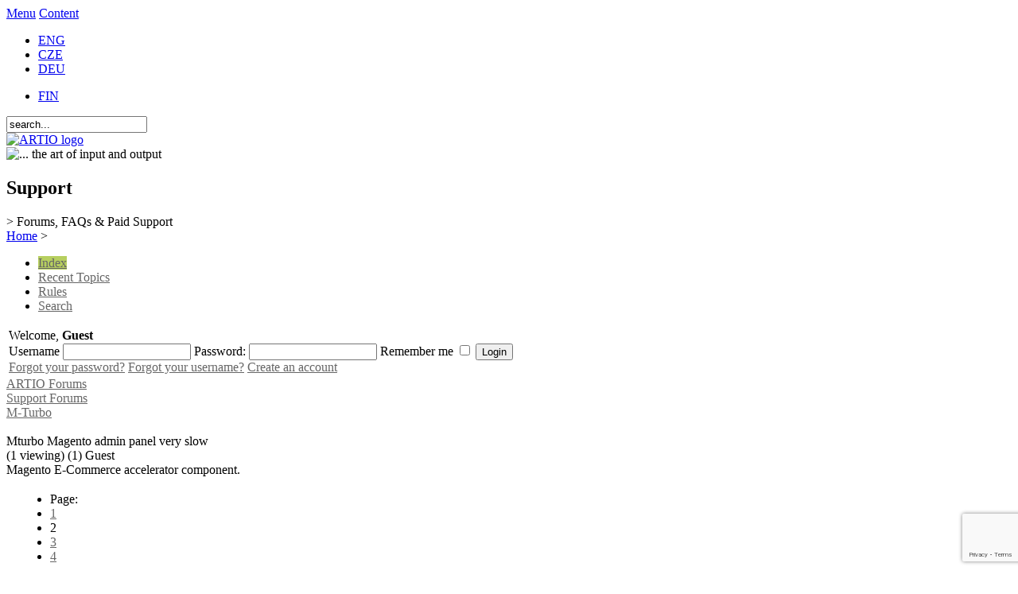

--- FILE ---
content_type: text/html; charset=utf-8
request_url: http://www.artio.net/support-forums/m-turbo/mturbo-magento-admin-panel-very-slow/page-2
body_size: 14935
content:
<!DOCTYPE html PUBLIC "-//W3C//DTD XHTML 1.0 Transitional//EN" "http://www.w3.org/TR/xhtml1/DTD/xhtml1-transitional.dtd">
<html xmlns="http://www.w3.org/1999/xhtml" xml:lang="en-gb" lang="en-gb" >
<head>
  <script type="text/javascript" src="/templates/artio_v3/js/jquery.min.js"></script>
  
  <meta http-equiv="content-type" content="text/html; charset=utf-8" />
  <meta name="robots" content="index, follow" />
  <meta name="keywords" content="Mturbo Magento admin panel very slow, Support Forums, ARTIO Forums, Forum, ARTIO" />
  <meta name="title" content="Mturbo Magento admin panel very slow - ARTIO" />
  <meta name="description" content="I installed magento on the server of hostmonster and everything was ok. I bought mturbo full version and when I installed the admin panel was too slow. The site works fine and loads..." />
  <meta name="generator" content="ARTIO.net CMS" />
  <title>Mturbo Magento admin panel very slow - ARTIO</title>
  <link href="/support-forums/m-turbo/mturbo-magento-admin-panel-very-slow/page-2" rel="canonical"  />
  <link href="/templates/artio_v3/favicon.ico" rel="shortcut icon" type="image/x-icon" />
  <link rel="stylesheet" href="http://www.artio.net/components/com_kunena/js/mediaboxadvanced/css/mediaboxAdv.css" type="text/css" />
  <link rel="stylesheet" href="http://www.artio.net/components/com_kunena/template/artio/css/kunena.forum-min.css" type="text/css" />
  <link rel="stylesheet" href="http://www.artio.net/components/com_kunena/template/artio/css/kunena.default-min.css" type="text/css" />
  <link rel="stylesheet" href="/plugins/system/jcemediabox/css/jcemediabox.css?06bd17b651de924e743aa51b487fdaa3" type="text/css" />
  <link rel="stylesheet" href="/plugins/system/jcemediabox/themes/standard/css/style.css?7dbc8934e30b0c4c7dbb06a58b912f10" type="text/css" />
  <style type="text/css">
    <!--
	/* Kunena Custom CSS */	#Kunena div.kheader { background: #B7CF5F }
	#Kunena #ktop { border-color: #B7CF5F }
	#Kunena #ktop span.ktoggler { background: #B7CF5F }
	#Kunena #ktab a:hover,
	#Kunena #ktab li.Kunena-item-active a	{ background-color: #B7CF5F }
	#Kunena #ktab ul.menu li.active a { background-color: #B7CF5F }
	#Kunena a:link,
	#Kunena a:visited,
	#Kunena a:active {color: #B7CF5F;}
	#Kunena a:focus {outline: none;}
	#Kunena a:hover {color: #FF0000;}	#Kunena a:link,
	#Kunena a:visited,
	#Kunena a:active {color: #666666;}
	#Kunena a:focus {outline: none;}	#Kunena div.kannouncement div.kheader { background: #A1B754 }	#Kunena div#kannouncement .kanndesc { background: #FFFFFF }	#Kunena div.kfrontstats div.kheader { background: #A1B754 }	#Kunena div.kwhoisonline div.kheader { background: #A1B754 }	#Kunena .kicon-profile { background-image: url("http://www.artio.net/components/com_kunena/template/default/media/iconsets/profile/default/default.png"); }
	#Kunena .kicon-button { background-image: url("http://www.artio.net/components/com_kunena/template/default/media/iconsets/buttons/graybird/default.png"); }
	#Kunena #kbbcode-toolbar li a,#Kunena #kattachments a { background-image:url("http://www.artio.net/components/com_kunena/template/default/media/iconsets/editor/default/default.png"); }
	/* End of Kunena Custom CSS */
    -->
  </style>
  <script type="text/javascript" src="/plugins/system/mtupgrade/mootools.js?1730189835"></script>
  <script type="text/javascript" src="http://www.artio.net/components/com_kunena/js/mediaboxadvanced/js/mediaboxAdv.js"></script>
  <script type="text/javascript" src="http://www.artio.net/components/com_kunena/template/artio/js/default.js"></script>
  <script type="text/javascript" src="/plugins/system/gtag/question.js?1730189835"></script>
  <script type="text/javascript" src="/plugins/system/jcemediabox/js/jcemediabox.js?f246943abadb42a78f823affe64fe7cc"></script>
  <script type="text/javascript" src="/plugins/system/jcemediabox/addons/twitter-src.js?1c289a3f3d8174d7fbbc6006e624d317"></script>
  <script type="text/javascript" src="/plugins/system/jcemediabox/addons/twitter.js?88240c2595fb745c5a1a32b4a1478d49"></script>
  <script type="text/javascript">
window.addEvent("domready", function() {
	var JTooltips = new Tips($$(".hasTip"), { maxTitleChars: 50, fixed: false});
	JTooltips.addEvent("show", function(tip, el){
		if (el.hasClass("wideTip")) {
			tip.addClass("wide-tip");
		} else { 
			tip.removeClass("wide-tip");
		} 
	});
});// <![CDATA[
var kunena_toggler_close = "Collapse";
var kunena_toggler_open = "Expand";
// ]]>// <![CDATA[
var kunena_anonymous_name = "Anonymous";
// ]]>(function(i,s,o,g,r,a,m){i['GoogleAnalyticsObject']=r;i[r]=i[r]||function(){
(i[r].q=i[r].q||[]).push(arguments)},i[r].l=1*new Date();a=s.createElement(o),
m=s.getElementsByTagName(o)[0];a.async=1;a.src=g;m.parentNode.insertBefore(a,m)
})(window,document,'script','//www.google-analytics.com/analytics.js','ga');

ga('create', 'UA-549192-5', 'auto');
ga('require', 'displayfeatures');
ga('require', 'linkid', 'linkid.js');
ga('send', 'pageview');JCEMediaBox.init({popup:{width:"",height:"",legacy:1,lightbox:0,shadowbox:0,resize:1,icons:1,overlay:1,overlayopacity:0.8,overlaycolor:"#000000",fadespeed:500,scalespeed:500,hideobjects:0,scrolling:"fixed",close:2,labels:{'close':'Close','next':'Next','previous':'Previous','cancel':'Cancel','numbers':'{$current} of {$total}'},cookie_expiry:"",google_viewer:0},tooltip:{className:"tooltip",opacity:0.8,speed:150,position:"br",offsets:{x: 16, y: 16}},base:"/",imgpath:"plugins/system/jcemediabox/img",theme:"standard",themecustom:"",themepath:"plugins/system/jcemediabox/themes",mediafallback:0,mediaselector:"audio,video"});
  </script>
  <script async src="https://www.googletagmanager.com/gtag/js?id=AW-1046987620"></script>
<script>
    window.dataLayer = window.dataLayer || [];
    function gtag(){dataLayer.push(arguments);}
    gtag('js', new Date());

    gtag('config', 'AW-1046987620');
</script>

  <meta http-equiv="content-style-type" content="text/css" />
  <meta http-equiv="content-script-type" content="text/javascript" />
  <meta name="viewport" content="width=1070, initial-scale=1" />
  <link href="https://fonts.googleapis.com/css?family=Open+Sans:400,700,400italic|Roboto+Condensed:400,700&subset=latin,latin-ext" rel="stylesheet" type="text/css" />
  <link rel="stylesheet" href="/templates/artio_v3/css/template.css?1730189835" type="text/css" />
  <link rel="stylesheet" href="/templates/artio_v3/css/colors/green.css" type="text/css" />
  
  <script type="text/javascript" src="/templates/artio_v3/js/sfmenus.js"></script>
  <script type="text/javascript" src="/templates/artio_v3/js/mod_artiologin.js"></script>
  <script type="text/javascript" src="/templates/artio_v3/js/intro.js"></script>
  <script type="text/javascript" src="/templates/artio_v3/js/intro-news.js"></script>
  <script type="text/javascript" src="/templates/artio_v3/js/carousel.js"></script>
  <script type="text/javascript" src="/templates/artio_v3/js/fax.js"></script>
  <script type="text/javascript" src="/templates/artio_v3/js/artio.js?1730189835"></script>
  <script type="text/javascript" src="/templates/artio_v3/js/error.js"></script>
  <script type="text/javascript" src="/templates/artio_v3/js/Base64.js"></script>
  <script type="text/javascript">
  
      window.addEvent('domready', function(){
          var list = $$('#mainmenu ul');
          for (var i = 0; i < list.length; i++) {
              if (list[i].children.length > 0) {
                  list[i].children[list[i].children.length - 1].className += ' last';
              }
          }
          
          var list = $$('.module2-content-menu .category-list');
          for (var i = 0; i < list.length; i++) {
              if (list[i].children.length > 0) {
                  list[i].children[0].className += ' first';
                  if ($$('.module2-content-menu .vm-bar a').length > 0) {
                      var list2 = $$('.module2-content-menu .vm-bar a');
                      list2[list2.length - 1].className += ' last';
                  }
                  else {
                      list[i].children[list[i].children.length - 1].className += ' last';
                  }
              }
          }
      });
  
  </script> 
  
  <!--[if IE 7]>
      <link rel="stylesheet" href="/templates/artio_v3/css/template_ie7.css" type="text/css" />
  <![endif]-->
  
  <!--[if IE 6]>
      <link rel="stylesheet" href="/templates/artio_v3/css/template_ie6.css" type="text/css" />
  <![endif]-->
    <script src="https://www.google.com/recaptcha/api.js?render=6LdRXNIUAAAAADMcalckknBVC6m8oAKrOAr1TwWy"></script>
</head>

<body id="body">
<div id="accessibility">
	<a href="#menu">Menu</a>
	<a href="#content">Content</a>
</div>
<div id="header">
  <div id="header-center">
  	<div id="header-right">		
  		<div id="top">
  			<div id="jflanguageselection"><ul class="jflanguageselection"><li id="active_language"><a href="http://www.artio.net/support-forums/m-turbo/mturbo-magento-admin-panel-very-slow/page-2" ><span lang="en" xml:lang="en">ENG</span></a></li><li><a href="http://www.artio.net/cz/support-forums/m-turbo/mturbo-magento-admin-panel-very-slow/strana-2" ><span lang="cz" xml:lang="cz">CZE</span></a></li><li><a href="http://www.artio.net/de/support-forums/m-turbo/mturbo-magento-admin-panel-very-slow/seite-2" ><span lang="de" xml:lang="de">DEU</span></a></li></ul></div><!--Joom!fish V2.0.3 (Flash)-->
<!-- &copy; 2003-2009 Think Network, released under the GPL. -->
<!-- More information: at http://www.joomfish.net -->
<div id="jflanguageselection-fin">
<ul class="jflanguageselection">
<li><a href="http://www.artio.fi"><span xml:lang="fi" lang="fi">FIN</span></a></li>
</ul>
</div><form action="/support-forums" method="post">
	<div class="search">
		<input name="searchword" id="mod_search_searchword" maxlength="20" alt="Search" class="inputbox" type="text" size="20" value="search..."  onblur="if(this.value=='') this.value='search...';" onfocus="if(this.value=='search...') this.value='';" />	</div>
	<input type="hidden" name="task"   value="search" />
	<input type="hidden" name="option" value="com_search" />
	<input type="hidden" name="Itemid" value="298" />
</form>			
  		</div>
  		<div class="clr"></div>
  	</div>
  	<div id="header-left">
  		<a href="/">
  			<img src="/templates/artio_v3/images/artio_logo_green.png" id="logo" alt="ARTIO logo" />
  		</a>
  		<div><img src="/templates/artio_v3/images/the-art-of-io.png" title="... the art of input and output" alt="... the art of input and output" border="0" /></div>
  	</div>
  
  	<div class="clr"></div>
  
  	<a name="menu"></a>
	</div>
</div>

  
<div id="page">
	<div class="clear"></div>
	<div id="intro">
    <div class="intro-title">
<h2>Support</h2>
<span class="info-color">&gt; Forums, FAQs &amp; Paid Support<br /></span></div>				
	</div>

	<div id="right-support">
		
	</div>
 
	<div id="mainbody" class="mainbody-full">		

		<div id="maincol" class="maincol-full">
      <div class="content-block-top">
        <div class="content-block-bottom">
          <div class="content-block">
            <div class="contentbackground">
         
			
    				<div id="breadcrumb">
    					<span class="breadcrumbs pathway">
<a href="http://www.artio.net/" class="pathway">Home</a> > </span>
	
    				</div>
                    
        			<div class="content">
        				<a name="content"></a>
        				<!--[if lte IE 7]>
<link rel="stylesheet" href="http://www.artio.net/components/com_kunena/template/default/css/kunena.forum.ie7.css" type="text/css" />
<![endif]-->

<div id="Kunena"> <!-- Kunena Menu -->
<div id="ktop">
			<!-- Kunena Module Position: kunena_menu -->
		<div id="ktopmenu">
			<div id="ktab">		<div class="moduletable">
					<ul class="menu"><li class="active item308"><a href="/support-forums"><span>Index</span></a></li><li class="item300"><a href="/support-forums/latest"><span>Recent Topics</span></a></li><li class="item305"><a href="/support-forums/rules"><span>Rules</span></a></li><li class="item307"><a href="/support-forums/search"><span>Search</span></a></li></ul>		</div>
	</div>
		</div>
		<!-- /Kunena Module Position: kunena_menu -->
		<span class="ktoggler fltrt"><a class="ktoggler close" title="Collapse" rel="kprofilebox"></a></span>
</div>
<!-- /Kunena Menu --><div class="kblock kpbox">
	<div class="kcontainer" id="kprofilebox">
		<div class="kbody">
<table class="kprofilebox">
	<tbody>
		<tr class="krow1">
			<td valign="top" class="kprofileboxcnt">
				<div class="k_guest">
					Welcome,
					<b>Guest</b>
				</div>
								<form action="index.php?option=com_kunena" method="post" name="login">
					<div class="input">
						<span>
							Username							<input type="text" name="username" class="inputbox ks" alt="username" size="18" />
						</span>
						<span>
							Password:							<input type="password" name="passwd" class="inputbox ks" size="18" alt="password" /></span>
						<span>
														Remember me							<input type="checkbox" name="remember" alt="" value="yes" />
														<input type="submit" name="submit" class="kbutton" value="Login" />
							<input type="hidden" name="option" value="com_user" />
														<input type="hidden" name="task" value="login" />
							<input type="hidden" name="return" value="L3N1cHBvcnQtZm9ydW1zL20tdHVyYm8vbXR1cmJvLW1hZ2VudG8tYWRtaW4tcGFuZWwtdmVyeS1zbG93L3BhZ2UtMg==" />
							<input type="hidden" name="d462843833edbe2f669ed4b7045f9232" value="1" />						</span>
					</div>
					<div class="klink-block">
						<span class="kprofilebox-pass">
							<a href="/user-login/reset" title="" rel="nofollow">Forgot your password?</a>						</span>
						<span class="kprofilebox-user">
							<a href="/user-login/remind" title="" rel="nofollow">Forgot your username?</a>						</span>
												<span class="kprofilebox-register">
							<a href="/user-login/create-an-account" title="" rel="nofollow">Create an account</a>						</span>
											</div>
				</form>
							</td>
						</tr>
	</tbody>
</table>
		</div>
	</div>
</div><div><!-- Pathway -->
<div class="kblock kpathway">
	<div class="kcontainer" id="pathway_tbody">
		<div class="ksectionbody">
			<div class = "kforum-pathway">
			<div class="path-element-first"><a href="/support-forums-2" title="" rel="follow">ARTIO Forums</a></div><div class="path-element"><a href="/support-forums-7" title="" rel="follow">Support Forums</a></div><div class="path-element"><a href="/support-forums/m-turbo" title="" rel="follow">M-Turbo</a></div><br /><div class="path-element-last">Mturbo Magento admin panel very slow</div><div class="path-element-users">(1 viewing)&nbsp;(1) Guest</div>			</div>
		</div>
	</div>
</div>
</div>

	<div id="kforum-head" class=" kforum-headerdesc">
		Magento E-Commerce accelerator component.	</div>

<!-- B: Thread Actions -->
<table class="klist-actions">
	<tr>
		<td class="klist-actions-goto">
			<a name="forumtop"></a><a class="kbuttongoto" href="/support-forums/m-turbo/mturbo-magento-admin-panel-very-slow/page-2#forumbottom" title="" rel="nofollow"><span class="kicon kforumbottom" title="Go to bottom"></span></a>		</td>
		<td class="klist-actions-forum">
						</td>

		<td class="klist-actions-forum">
								</td>

		<td class="klist-pages-all">
			<ul class="kpagination"><li class="page">Page:</li><li><a href="/support-forums/m-turbo/mturbo-magento-admin-panel-very-slow" title="" rel="follow">1</a></li><li class="active">2</li><li><a href="/support-forums/m-turbo/mturbo-magento-admin-panel-very-slow/page-3" title="" rel="follow">3</a></li><li><a href="/support-forums/m-turbo/mturbo-magento-admin-panel-very-slow/page-4" title="" rel="follow">4</a></li></ul>		</td>
	</tr>
</table>
<!-- F: Thread Actions -->
<div class="kblock">
	<div class="kheader">
		<h2><span>TOPIC: Mturbo Magento admin panel very slow</span></h2>
			</div>
	<div class="kcontainer">
		<div class="kbody">
			
<div class="kmsg-header kmsg-header-left">
	<h2>
		<span class="kmsgtitle kmsg-title-left">
			Re: Mturbo Magento admin panel very slow		</span>
		<span class="kmsgdate kmsgdate-left" title="12 Oct 2011 13:48">
			14 years, 3 months ago		</span>
		<span class="kmsg-id-left">
			<a name="24575"></a>
			<a href="/support-forums/m-turbo/mturbo-magento-admin-panel-very-slow/page-2#24575" title="" rel="nofollow">#24575</a>		</span>
	</h2>
</div>
<table class="kmsg">
	<tbody>
		<tr>
			<td rowspan="2" class="kprofile-left">
					<ul class="kpost-profile">
		<li class="kpost-username">
			<a class="kwho-user" href="/profile/mediabay" title="" rel="nofollow">mediabay</a>		</li>
						
		<li><span class="kicon-button kbuttononline-no"><span class="online-no"><span>OFFLINE</span></span></span></li>

				
						<li class="kpost-userposts">Posts: 3</li>
								<li class="kpost-karma">
			<span class="kmsgkarma">
				  			</span>
		</li>
				
		<li class="kpost-smallicons">
			<span class="kicon-profile kicon-profile-gender-unknown" title="Gender: Unknown"></span>																	</li>
		</ul>			</td>
			<td class="kmessage-left">
				
<div class="kmsgbody">
	<div class="kmsgtext">
		disabling magento cache solved the problem completely. Now mturbo works as expected. :)<br />
<br />
Thanks for the hint. <br />
<br />
Cheers<br />
Geza	</div>
</div>
			</td>
		</tr>
		<tr>
			<td class="kbuttonbar-left">
				<div>
	</div>
<div class="kmessage-editmarkup-cover">
			</div>
<div class="kmessage-buttons-cover">
	<div class="kmessage-buttons-row">
			The topic has been locked.		</div>
</div>				<div class="kpost-thankyou">
	</div>
			</td>
		</tr>
	</tbody>
</table>


<!-- Begin: Message Module Position -->
	<!-- Finish: Message Module Position -->
<div class="kmsg-header kmsg-header-left">
	<h2>
		<span class="kmsgtitle kmsg-title-left">
			Re: Mturbo Magento admin panel very slow		</span>
		<span class="kmsgdate kmsgdate-left" title="16 Dec 2011 02:14">
			14 years, 1 month ago		</span>
		<span class="kmsg-id-left">
			<a name="26363"></a>
			<a href="/support-forums/m-turbo/mturbo-magento-admin-panel-very-slow/page-2#26363" title="" rel="nofollow">#26363</a>		</span>
	</h2>
</div>
<table class="kmsg">
	<tbody>
		<tr>
			<td rowspan="2" class="kprofile-left">
					<ul class="kpost-profile">
		<li class="kpost-username">
			<a class="kwho-user" href="/profile/hectorpn" title="" rel="nofollow">hectorpn</a>		</li>
						
		<li><span class="kicon-button kbuttononline-no"><span class="online-no"><span>OFFLINE</span></span></span></li>

				
						<li class="kpost-userposts">Posts: 4</li>
								<li class="kpost-karma">
			<span class="kmsgkarma">
				  			</span>
		</li>
				
		<li class="kpost-smallicons">
			<span class="kicon-profile kicon-profile-gender-unknown" title="Gender: Unknown"></span>																	</li>
		</ul>			</td>
			<td class="kmessage-left">
				
<div class="kmsgbody">
	<div class="kmsgtext">
		Did you disable all Magento caches or just HTML blocks?	</div>
</div>
			</td>
		</tr>
		<tr>
			<td class="kbuttonbar-left">
				<div>
	</div>
<div class="kmessage-editmarkup-cover">
			</div>
<div class="kmessage-buttons-cover">
	<div class="kmessage-buttons-row">
			The topic has been locked.		</div>
</div>				<div class="kpost-thankyou">
	</div>
			</td>
		</tr>
	</tbody>
</table>


<!-- Begin: Message Module Position -->
	<!-- Finish: Message Module Position -->
<div class="kmsg-header kmsg-header-left">
	<h2>
		<span class="kmsgtitle kmsg-title-left">
			Re: Mturbo Magento admin panel very slow		</span>
		<span class="kmsgdate kmsgdate-left" title="20 Dec 2011 10:43">
			14 years, 1 month ago		</span>
		<span class="kmsg-id-left">
			<a name="26452"></a>
			<a href="/support-forums/m-turbo/mturbo-magento-admin-panel-very-slow/page-2#26452" title="" rel="nofollow">#26452</a>		</span>
	</h2>
</div>
<table class="kmsg">
	<tbody>
		<tr>
			<td rowspan="2" class="kprofile-left">
					<ul class="kpost-profile">
		<li class="kpost-username">
			<a class="kwho-user" href="/profile/jich" title="" rel="nofollow">jich</a>		</li>
						
		<li><span class="kicon-button kbuttononline-no"><span class="online-no"><span>OFFLINE</span></span></span></li>

				
						<li class="kpost-userposts">Posts: 254</li>
								<li class="kpost-karma">
			<span class="kmsgkarma">
				  			</span>
		</li>
				
		<li class="kpost-smallicons">
			<span class="kicon-profile kicon-profile-gender-unknown" title="Gender: Unknown"></span>																	</li>
		</ul>			</td>
			<td class="kmessage-left">
				
<div class="kmsgbody">
	<div class="kmsgtext">
		Dear Hectorpn,<br />
<br />
If you have still problem with slowly admin panel and my previous post did not help you contact me at 
 <script language='JavaScript' type='text/javascript'>
 <!--
 var prefix = 'm&#97;&#105;lt&#111;:';
 var suffix = '';
 var attribs = '';
 var path = 'hr' + 'ef' + '=';
 var addy32416 = 'j&#105;r&#105;.chm&#105;&#101;l' + '&#64;';
 addy32416 = addy32416 + '&#97;rt&#105;&#111;' + '&#46;' + 'n&#101;t';
 document.write( '<a ' + path + '\'' + prefix + addy32416 + suffix + '\'' + attribs + '>' );
 document.write( addy32416 );
 document.write( '<\/a>' );
 //-->
 </script><script language='JavaScript' type='text/javascript'>
 <!--
 document.write( '<span style=\'display: none;\'>' );
 //-->
 </script>This e-mail address is being protected from spambots. You need JavaScript enabled to view it
 <script language='JavaScript' type='text/javascript'>
 <!--
 document.write( '</' );
 document.write( 'span>' );
 //-->
 </script>. I will help you with resolve your problem.	</div>
</div>
			</td>
		</tr>
		<tr>
			<td class="kbuttonbar-left">
				<div>
		<div class="kmsgsignature">
		ARTIO Support Team	</div>
	</div>
<div class="kmessage-editmarkup-cover">
			</div>
<div class="kmessage-buttons-cover">
	<div class="kmessage-buttons-row">
			The topic has been locked.		</div>
</div>				<div class="kpost-thankyou">
	</div>
			</td>
		</tr>
	</tbody>
</table>


<!-- Begin: Message Module Position -->
	<!-- Finish: Message Module Position -->
<div class="kmsg-header kmsg-header-left">
	<h2>
		<span class="kmsgtitle kmsg-title-left">
			Re: Mturbo Magento admin panel very slow		</span>
		<span class="kmsgdate kmsgdate-left" title="07 Feb 2012 00:55">
			13 years, 11 months ago		</span>
		<span class="kmsg-id-left">
			<a name="27424"></a>
			<a href="/support-forums/m-turbo/mturbo-magento-admin-panel-very-slow/page-2#27424" title="" rel="nofollow">#27424</a>		</span>
	</h2>
</div>
<table class="kmsg">
	<tbody>
		<tr>
			<td rowspan="2" class="kprofile-left">
					<ul class="kpost-profile">
		<li class="kpost-username">
			<a class="kwho-user" href="/profile/jancerny" title="" rel="nofollow">jancerny</a>		</li>
						
		<li><span class="kicon-button kbuttononline-no"><span class="online-no"><span>OFFLINE</span></span></span></li>

				
						<li class="kpost-userposts">Posts: 4</li>
								<li class="kpost-karma">
			<span class="kmsgkarma">
				  			</span>
		</li>
				
		<li class="kpost-smallicons">
			<span class="kicon-profile kicon-profile-gender-unknown" title="Gender: Unknown"></span>																	</li>
		</ul>			</td>
			<td class="kmessage-left">
				
<div class="kmsgbody">
	<div class="kmsgtext">
		Hi,<br />
<br />
I have the same problem with a queue. I've looked to the DB and I see a lot of numbers. How can I fix that issue without refreshing any pages?<br />
<br />
Thanks	</div>
</div>
			</td>
		</tr>
		<tr>
			<td class="kbuttonbar-left">
				<div>
	</div>
<div class="kmessage-editmarkup-cover">
			</div>
<div class="kmessage-buttons-cover">
	<div class="kmessage-buttons-row">
			The topic has been locked.		</div>
</div>				<div class="kpost-thankyou">
	</div>
			</td>
		</tr>
	</tbody>
</table>


<!-- Begin: Message Module Position -->
	<!-- Finish: Message Module Position -->
<div class="kmsg-header kmsg-header-left">
	<h2>
		<span class="kmsgtitle kmsg-title-left">
			Re: Mturbo Magento admin panel very slow		</span>
		<span class="kmsgdate kmsgdate-left" title="07 Feb 2012 06:11">
			13 years, 11 months ago		</span>
		<span class="kmsg-id-left">
			<a name="27433"></a>
			<a href="/support-forums/m-turbo/mturbo-magento-admin-panel-very-slow/page-2#27433" title="" rel="nofollow">#27433</a>		</span>
	</h2>
</div>
<table class="kmsg">
	<tbody>
		<tr>
			<td rowspan="2" class="kprofile-left">
					<ul class="kpost-profile">
		<li class="kpost-username">
			<a class="kwho-user" href="/profile/jich" title="" rel="nofollow">jich</a>		</li>
						
		<li><span class="kicon-button kbuttononline-no"><span class="online-no"><span>OFFLINE</span></span></span></li>

				
						<li class="kpost-userposts">Posts: 254</li>
								<li class="kpost-karma">
			<span class="kmsgkarma">
				  			</span>
		</li>
				
		<li class="kpost-smallicons">
			<span class="kicon-profile kicon-profile-gender-unknown" title="Gender: Unknown"></span>																	</li>
		</ul>			</td>
			<td class="kmessage-left">
				
<div class="kmsgbody">
	<div class="kmsgtext">
		Try to execute follows statement in your DB<br />
<br />
<div class="highlight"><pre class="mysql" style="font-family:monospace;">&nbsp;<br /><span style="color: #990099; font-weight: bold;">UPDATE</span> core_config_data <span style="color: #990099; font-weight: bold;">SET</span> <span style="color: #990099; font-weight: bold;">value</span> <span style="color: #CC0099;">=</span> <span style="color: #008000;">&quot;0!&quot;</span> <span style="color: #990099; font-weight: bold;">WHERE</span> path <span style="color: #CC0099; font-weight: bold;">LIKE</span> <span style="color: #008000;">'mturbo/event/queue'</span> <br />&nbsp;</pre></div>	</div>
</div>
			</td>
		</tr>
		<tr>
			<td class="kbuttonbar-left">
				<div>
		<div class="kmsgsignature">
		ARTIO Support Team	</div>
	</div>
<div class="kmessage-editmarkup-cover">
			</div>
<div class="kmessage-buttons-cover">
	<div class="kmessage-buttons-row">
			The topic has been locked.		</div>
</div>				<div class="kpost-thankyou">
	</div>
			</td>
		</tr>
	</tbody>
</table>


<!-- Begin: Message Module Position -->
	<!-- Finish: Message Module Position -->
<div class="kmsg-header kmsg-header-left">
	<h2>
		<span class="kmsgtitle kmsg-title-left">
			Re: Mturbo Magento admin panel very slow		</span>
		<span class="kmsgdate kmsgdate-left" title="07 Feb 2012 21:13">
			13 years, 11 months ago		</span>
		<span class="kmsg-id-left">
			<a name="27451"></a>
			<a href="/support-forums/m-turbo/mturbo-magento-admin-panel-very-slow/page-2#27451" title="" rel="nofollow">#27451</a>		</span>
	</h2>
</div>
<table class="kmsg">
	<tbody>
		<tr>
			<td rowspan="2" class="kprofile-left">
					<ul class="kpost-profile">
		<li class="kpost-username">
			<a class="kwho-user" href="/profile/jancerny" title="" rel="nofollow">jancerny</a>		</li>
						
		<li><span class="kicon-button kbuttononline-no"><span class="online-no"><span>OFFLINE</span></span></span></li>

				
						<li class="kpost-userposts">Posts: 4</li>
								<li class="kpost-karma">
			<span class="kmsgkarma">
				  			</span>
		</li>
				
		<li class="kpost-smallicons">
			<span class="kicon-profile kicon-profile-gender-unknown" title="Gender: Unknown"></span>																	</li>
		</ul>			</td>
			<td class="kmessage-left">
				
<div class="kmsgbody">
	<div class="kmsgtext">
		Hi,<br />
<br />
thanks, it works..But what about later? Will be the same issue later?<br />
<br />
<br />
Thanks	</div>
</div>
			</td>
		</tr>
		<tr>
			<td class="kbuttonbar-left">
				<div>
	</div>
<div class="kmessage-editmarkup-cover">
			</div>
<div class="kmessage-buttons-cover">
	<div class="kmessage-buttons-row">
			The topic has been locked.		</div>
</div>				<div class="kpost-thankyou">
	</div>
			</td>
		</tr>
	</tbody>
</table>


<!-- Begin: Message Module Position -->
	<!-- Finish: Message Module Position -->		</div>
	</div>
</div>
<!-- B: Thread Actions -->
<table class="klist-actions">
	<tr>
		<td class="klist-actions-goto">
			<a name="forumbottom"></a><a class="kbuttongoto" href="/support-forums/m-turbo/mturbo-magento-admin-panel-very-slow/page-2#forumtop" title="" rel="nofollow"><span class="kicon kforumtop" title="Go to top"></span></a>		</td>
		<td class="klist-actions-forum">
						</td>

		<td class="klist-actions-forum">
								</td>

		<td class="klist-pages-all">
			<ul class="kpagination"><li class="page">Page:</li><li><a href="/support-forums/m-turbo/mturbo-magento-admin-panel-very-slow" title="" rel="follow">1</a></li><li class="active">2</li><li><a href="/support-forums/m-turbo/mturbo-magento-admin-panel-very-slow/page-3" title="" rel="follow">3</a></li><li><a href="/support-forums/m-turbo/mturbo-magento-admin-panel-very-slow/page-4" title="" rel="follow">4</a></li></ul>		</td>
	</tr>
</table>
<!-- F: Thread Actions -->
<div class = "kforum-pathway-bottom">
	<div class="path-element-first"><a href="/support-forums-2" title="" rel="follow">ARTIO Forums</a></div><div class="path-element"><a href="/support-forums-7" title="" rel="follow">Support Forums</a></div><div class="path-element"><a href="/support-forums/m-turbo" title="" rel="follow">M-Turbo</a></div></div>
<!-- B: List Actions Bottom -->
<div class="kcontainer klist-bottom">
	<div class="kbody">
		<div class="kmoderatorslist-jump fltrt">
						</div>
				<div class="klist-moderators">
				Moderators: <a class="kwho-moderator" href="/support-forums/profile/pedu" title="" rel="nofollow">pedu</a>		</div>
			</div>
</div>
<!-- F: List Actions Bottom --></div>
<!-- closes Kunena div -->
				
        			</div>
  		
        		    <div class="clr"></div>
    		    </div>
		      </div>
        </div>
			</div>
		</div>


		<div class="clr"></div>
	</div>
	
	<div id="top-menu">
    <div id="mainmenu">
			<ul class="menu"><li class="parent item26"><a href="/products/"><span>Products</span></a><ul><li class="parent item59"><a href="/products/magento-e-commerce"><span>Online Shop</span></a><ul><li class="parent item165"><a href="/products/magento-e-commerce"><span>Magento</span></a></li></ul></li><li class="parent item60"><a href="/products/joomla-cms"><span>CMS</span></a><ul><li class="parent item116"><a href="/products/joomla-cms"><span>Joomla</span></a></li></ul></li><li class="parent item389"><a href="/products/openbravo-erp-open-source"><span>ERP</span></a><ul><li class="parent item377"><a href="/products/openbravo-erp-open-source"><span>Openbravo</span></a></li><li class="item522"><a href="/openbravo-magento-connector/openbravo-magento-bridge"><span>Openbravo - Magento Connector</span></a></li></ul></li><li class="parent item434"><a href="/products/e-ticket-system"><span>E-Ticket System</span></a><ul><li class="item148"><a href="/products/e-ticket-system"><span>Basic Description</span></a></li><li class="item435"><a href="/joomla-extensions/electronic-tickets"><span>E-Tickets for Joomla</span></a></li></ul></li><li class="parent item83"><a href="/en/joomla-extensions"><span>Joomla! Extensions</span></a><ul><li class="parent item125"><a href="/joomla-extensions/joomsef"><span>JoomSEF SEO Toolkit</span></a></li><li class="parent item322"><a href="/joomla-extensions/booking-and-reservation"><span>Booking &amp; Reservations</span></a></li><li class="parent item199"><a href="/joomla-extensions/document-management"><span>Document Management</span></a></li><li class="parent item243"><a href="/joomla-extensions/fusioncharts-for-joomla"><span>FusionCharts</span></a></li><li class="parent item341"><a href="/joomla-extensions/electronic-tickets"><span>Electronic Tickets</span></a></li><li class="parent item527"><a href="/joomla-extensions/fb-tools"><span>ARTIO Facebook Tools</span></a></li><li class="parent item529"><a href="/joomla-extensions/tileview"><span>TileView</span></a></li></ul></li><li class="parent item215"><a href="/magento-extensions/"><span>Magento Extensions</span></a><ul><li class="parent item255"><a href="/magento-extensions/m-turbo-accelerator"><span>M-Turbo Accelerator</span></a></li><li class="parent item370"><a href="/magento-extensions/b2sync-magento-accounting-export"><span>B2Sync Accounting Bridge</span></a></li><li class="item466"><a href="/openbravo-magento-connector/openbravo-magento-bridge"><span>Openbravo Connector</span></a></li><li class="item216"><a href="/magento-extensions/magento-payment-gateways"><span>Payment Gateways</span></a></li><li class="parent item369"><a href="/magento-extensions/vat-checker"><span>EU VAT Checker</span></a></li><li class="parent item471"><a href="/magento-extensions/magento-sms"><span>SMS Notifier</span></a></li><li class="parent item532"><a href="/magento-extensions/postomaty-and-magento"><span>Poštomat InPost</span></a></li><li class="parent item423"><a href="/magento-extensions/ux-pack"><span>UX Pack</span></a></li><li class="item538"><a href="https://eet.artio.cz" target="_blank"><span>EET (Electronic Transaction Evidence)</span></a></li></ul></li><li class="parent item521"><a href="/openbravo-magento-connector/openbravo-magento-bridge"><span>Openbravo Extensions</span></a><ul><li class="parent item436"><a href="/openbravo-magento-connector/openbravo-magento-bridge"><span>Openbravo - Magento Connector</span></a></li></ul></li><li class="parent item231"><a href="/virtuemart-tools/"><span>VirtueMart Tools</span></a><ul><li class="parent item275"><a href="/virtuemart-tools/vm-invoice-generator"><span>VirtueMart PDF Invoices</span></a></li><li class="parent item316"><a href="/virtuemart-tools/virtuemart-accounting-bridge-b2sync"><span>B2Sync Accounting Bridge</span></a></li><li class="parent item461"><a href="/joomla-extensions/vm-sms"><span>VirtueMart SMS Notifier</span></a></li><li class="parent item282"><a href="/virtuemart-tools/vm-reports"><span>VirtueMart Business Reports</span></a></li><li class="item240"><a href="/virtuemart-tools/joomsef"><span>VirtueMart SEO</span></a></li><li class="item539"><a href="https://eet.artio.cz" target="_blank"><span>EET (Electronic Transaction Evidence)</span></a></li></ul></li><li class="parent item453"><a href="/products/sms-gateway"><span>SMS Gateway</span></a><ul><li class="item452"><a href="/products/sms-gateway"><span>Overview</span></a></li><li class="item459"><a href="/sms-gateway/tools-components"><span>Components &amp; Tools</span></a></li><li class="item454"><a href="/sms-gateway/first-steps"><span>First Steps</span></a></li><li class="item455"><a href="/sms-gateway/documentation"><span>Documentaion</span></a></li><li class="item458"><a href="/sms-services/pricelist"><span>Pricelist</span></a></li><li class="item456"><a href="/sms-gateway/terms-of-service"><span>Terms of Service</span></a></li><li class="item457"><a href="/general/sms-rules-of-use"><span>Rules of Use</span></a></li></ul></li><li class="parent item520"><a href="/products/facility-management-software"><span>Industry Specific</span></a><ul><li class="parent item147"><a href="/products/facility-management-software"><span>Facility Management</span></a></li><li class="item151"><a href="/products/video-on-demand-vod"><span>Video on Demand (VoD)</span></a></li><li class="item152"><a href="/products-overview/online-game-sales"><span>Online Games Sales</span></a></li><li class="item61"><a href="/products/skipass-recharging-online"><span>Ski Resorts</span></a></li></ul></li></ul></li><li class="parent item28"><a href="/services/"><span>Services</span></a><ul><li class="parent item63"><a href="/services/software-development"><span>Software Development</span></a><ul><li class="item117"><a href="/services/software-development"><span>Custom Development</span></a></li><li class="item224"><a href="/development-services/joomla-development-implementation-customization"><span>Joomla Development</span></a></li><li class="item225"><a href="/development-services/magento-development-implementation-and-customization"><span>Magento Development</span></a></li></ul></li><li class="item143"><a href="/services/software-project-analysis-and-design"><span>Analysis and Design</span></a></li><li class="parent item64"><a href="/services/consulting-and-training"><span>Consulting and Training</span></a><ul><li class="item404"><a href="/services/consulting-and-training"><span>Introduction</span></a></li><li class="item405"><a href="/consulting/open-source-consulting"><span>Open Source Consulting</span></a></li></ul></li><li class="parent item67"><a href="/internet-services/"><span>Internet Services</span></a><ul><li class="parent item68"><a href="/services-overview/website-design-and-development"><span>Web Design &amp; Production</span></a></li><li class="item69"><a href="/internet-services/webhosting"><span>Webhosting</span></a></li><li class="item121"><a href="/internet-services/seo"><span>SEO</span></a></li><li class="item228"><a href="/internet-services/joomla-hosting"><span>Joomla Hosting</span></a></li><li class="item229"><a href="/internet-services/magento-hosting"><span>Magento Hosting</span></a></li><li class="item523"><a href="/internet-services/webhosting"><span>Virtual Servers</span></a></li></ul></li><li class="item155"><a href="/services/html-optimize-and-seo"><span>Search Engine Optimization</span></a></li><li class="parent item94"><a href="/services/open-source-support"><span>Open Source Support</span></a><ul><li class="item122"><a href="/services/open-source-support"><span>Open Source - General</span></a></li><li class="item123"><a href="/support-services/joomla-support"><span>Joomla Support</span></a></li></ul></li><li class="item238"><a href="/services-overview/financing-software-leasing"><span>Software Financing</span></a></li><li class="item85"><a href="https://webmail.artio.net/" target="_blank"><span>Webmail</span></a></li></ul></li><li class="parent item27"><a href="/references/all-items"><span>References</span></a><ul><li class="item208"><a href="/individual-web-projects"><span>Advanced Projects</span></a></li><li class="item205"><a href="/joomla-projects"><span>Joomla Projects</span></a></li><li class="item206"><a href="/magento-projects"><span>Magento Projects</span></a></li><li class="item214"><a href="/special-systems-software"><span>Other Software</span></a></li></ul></li><li class="parent item51"><a href="/general-information/technical-support"><span>Support</span></a><ul><li class="item210"><a href="/general-information/technical-support"><span>Overview</span></a></li><li class="item514"><a href="/artio-support-system/support-tutorial"><span>Support Tutorial</span></a></li><li class="active item55"><a href="/support-forums"><span>Support Forums</span></a></li><li class="item202"><a href="/faqs"><span>FAQs</span></a></li><li class="item82"><a href="/downloads"><span>Downloads</span></a></li><li class="item105"><a href="/e-shop/support-services"><span>Buy Support</span></a></li><li class="item146"><a href="/support-services/using-the-artio-e-mail-service-with-an-adsl-connection"><span>E-Mail Setup</span></a></li><li class="item75"><a href="/user-login/login"><span>User Login</span></a></li></ul></li><li class="parent item57"><a href="/company/"><span>Company</span></a><ul><li class="parent item3"><a href="/company/contacts-of-artio-group"><span>Contact Us</span></a><ul><li class="item78"><a href="/contacts-czech-republic/contacts-czech-republic"><span>Czech Republic</span></a></li><li class="item79"><a href="/finland/contacts-finland"><span>Finland</span></a></li><li class="item484"><a href="/international/contacts-international"><span>International</span></a></li></ul></li><li class="item52"><a href="/company/history"><span>History</span></a></li><li class="item58"><a href="http://jobs.artio.cz"><span>Career</span></a></li><li class="item480"><a href="/affiliate/dashboard"><span>Affiliate Programme</span></a></li><li class="item519"><a href="/partnerships/partnerships"><span>Partnerships</span></a></li><li class="parent item505"><a href="/partnership-programme"><span>Become a Partner</span></a><ul><li class="item502"><a href="/partnership-programme"><span>Partnership Programme</span></a></li><li class="item503"><a href="/what-we-are-looking-for"><span>What we are looking for</span></a></li><li class="item504"><a href="/what-can-you-get"><span>What you can get</span></a></li></ul></li></ul></li><li class="parent item97"><a href="/e-shop"><span>E-Shop</span></a><ul><li class="parent item156"><a href="/e-shop"><span>Downloadable Software</span></a><ul><li class="item158"><a href="/e-shop/joomsef"><span>JoomSEF</span></a></li><li class="item336"><a href="/e-shop/book-it"><span>Book it!</span></a></li><li class="item355"><a href="/e-shop/joomdoc"><span>JoomDOC</span></a></li><li class="item345"><a href="/e-shop/e-tickets"><span>E-Tickets</span></a></li><li class="item269"><a href="/e-shop/fusioncharts-for-joomla"><span>FusionCharts for Joomla</span></a></li><li class="item271"><a href="/e-shop/joomla-extensions"><span>Joomla Extensions</span></a></li><li class="item193"><a href="/e-shop/magento-e-store"><span>Magento Eshop</span></a></li><li class="item211"><a href="/e-shop/magento-extensions"><span>Magento Extensions</span></a></li><li class="item237"><a href="/e-shop/virtuemart-tools"><span>VirtueMart Tools</span></a></li><li class="item516"><a href="/e-shop/openbravo-extensions"><span>Openbravo Extensions</span></a></li><li class="item535"><a href="/e-shop/joomla-extensions/b2sync"><span>B2Sync for VirtueMart</span></a></li></ul></li><li class="item157"><a href="/e-shop/support-services"><span>Support Services</span></a></li><li class="item252"><a href="/e-shop/seo-services"><span>SEO Services</span></a></li><li class="item447"><a href="/e-shop/sms-services/sms-credit"><span>SMS Services</span></a></li><li class="item273"><a href="/e-shop/download-area"><span>Download Area</span></a></li></ul></li></ul>			
		</div>
		<div id="top2">
			

<div id="artio_login">
		<span class="al_user">User Login</span>
			<a class="al_cart" href="/e-shop">Empty</a>
	</div>
<div class="clr"></div>
<div id="al_rollable">
	
			<form action="/support-forums" method="post" name="login" id="al_form-login" >
						<fieldset class="input">
			<div class="al_logpas">
				<input id="modlgn_username" type="text" name="username" class="inputbox" alt="username" size="18" />
				<input id="modlgn_passwd" type="password" name="passwd" class="inputbox" size="18" alt="password" />
				<div class="clr"></div>
			</div>
			
			<button type="submit" class="button">Login</button>
			
						<input id="modlgn_remember" type="checkbox" name="remember" class="inputbox" value="yes" alt="Remember Me" />
			<label for="modlgn_remember">Remember Me</label>
						
			</fieldset>
		
			<div class="al_links">
						
				<a href="/user-login/create-an-account">
						Create an account</a>
		
								
				<a href="/user-login/reset">
					Forgot your password?</a>
					
				<div class="clr"></div>
			</div>
					
			<input type="hidden" name="option" value="com_user" />
			<input type="hidden" name="task" value="login" />
			<input type="hidden" name="return" value="L215LWFjY291bnQ=" />
			<input type="hidden" name="fail_return" value="aHR0cDovL3d3dy5hcnRpby5uZXQvc3VwcG9ydC1mb3J1bXMvbS10dXJiby9tdHVyYm8tbWFnZW50by1hZG1pbi1wYW5lbC12ZXJ5LXNsb3cvcGFnZS0y" />
			<input type="hidden" name="d462843833edbe2f669ed4b7045f9232" value="1" />		</form>
	
	</div>

<script type="text/javascript">

  // define sliders
  var formLoginSlide = new Fx.Slide('al_form-login', {duration: '200'});
  formLoginSlide.hide();
  if ($('al_cart-prods') != undefined) {
    var cartProdsSlide = new Fx.Slide('al_cart-prods', {duration: '200'});
    cartProdsSlide.hide();
  }
  
</script>

		</div>
	</div>
</div>

<div id="footer">			
	<div class="center">
    <div class="left">
      		<div class="moduletable">
					<h2>Contacts</h2>
					<p>ARTIO s.r.o., Czech Republic<br />Prokopa Velikého 32 <a title="Show ARTIO s.r.o. at Google Maps" href="https://www.google.cz/maps/place/Prokopa+Velik%C3%A9ho+606%2F32,+703+00+Ostrava-V%C3%ADtkovice/@49.8136863,18.267101,17z/data=!3m1!4b1!4m2!3m1!1s0x4713e359764b67c5:0x7b97c6ef615bb447" target="_blank"><img style="margin-left: 5px; vertical-align: top;" title="Show ARTIO s.r.o. at Google Maps" src="/images/icons/google-maps.png" alt="Google Maps icon" height="16" width="16" /></a><br />703 00 Ostrava - Vítkovice<br />TEL.: +420 552 301 235<br />MOBILE: +420 604 703 162<br /><a title="Send e-mail to ARTIO s.r.o." href="mailto:info.cz@artio.net?subject=Inquiry%20from%20ARTIO.net">info.cz@artio.net</a></p>
<p>ARTIO Oy, Finland<br />Koskentie 11 <a title="Show ARTIO Oy at Google Maps" href="http://maps.google.com/maps?f=q&amp;source=s_q&amp;hl=cs&amp;geocode=&amp;q=Artio+Oy,+Koskentie+11,+J%C3%A4ms%C3%A4,+Finland&amp;aq=t&amp;sll=49.814264,18.268317&amp;sspn=0.009484,0.026157&amp;vpsrc=6&amp;t=v&amp;ie=UTF8&amp;hq=Artio+Oy,+Koskentie+11,+J%C3%A4ms%C3%A4,+Finland&amp;hnear=&amp;radius=15000&amp;ll=61.865603,25.188775&amp;spn=0.006931,0.026157&amp;z=16&amp;cid=7124389450015796023&amp;iwloc=A" target="_blank"><img style="margin-left: 5px; vertical-align: top;" title="Show ARTIO Oy at Google Maps" src="/images/icons/google-maps.png" alt="Google Maps icon" height="16" width="16" /></a><br />FI-42100 Jämsä<br />TEL.: +358 14 716 155<br />MOBILE: +358 400 789 592<br /><a title="Send email to ARTIO Oy" href="mailto:info.fi@artio.net?subject=Inquiry%20from%20ARTIO.net">info.fi@artio.net<br /></a></p>
<p><a href="http://www.facebook.com/artio"><img title="ARTIO@Facebook" src="/images/icons/social/facebook-20.png" alt="Facebook" height="20" width="20" /></a></p>		</div>
	
    </div>
    <div class="right">
      		<div class="moduletable">
					<h2>Do you have any questions? Please contact us ...</h2>
					
<!-- BreezingForms V1.7.5 Stable (build 762) Copyright(c) 2008-2009 by Markus Bopp | FacileForms Copyright 2004-2006 by Peter Koch, Chur, Switzerland.  All rights reserved. -->
<div class="bfClearfix" style="width:100%;text-align:center;">
<div class="bfClearfix" style="width:747px;position:relative;overflow:hidden;text-align:left;margin-left:auto;margin-right:auto;">
<script type="text/javascript">
<!--
ff_processor = new Object();
ff_processor.okrun       = true;
ff_processor.ip          = '3.143.231.1';
ff_processor.agent       = 'Mozilla/5.0 (Macintosh; Intel Mac OS X 10_15_7) AppleWebKit/537.36 (KHTML, like Gecko) Chrome/131.0.0.0 Safari/537.36; ClaudeBot/1.0; +claudebot@anthropic.com)';
ff_processor.browser     = 'Mozilla/5.0 (Macintosh; Intel Mac OS X 10_15_7) AppleWebKit/537.36 (KHTML, like Gecko) Chrome/131.0.0.0 Safari/537.36; ClaudeBot/1.0; +claudebot@anthropic.com)';
ff_processor.opsys       = 'mac';
ff_processor.provider    = 'Unknown';
ff_processor.submitted   = '2026-01-23 03:41:55';
ff_processor.form        = 1;
ff_processor.form_id     = 'ff_form1';
ff_processor.page        = 1;
ff_processor.target      = 1;
ff_processor.runmode     = 0;
ff_processor.inframe     = 0;
ff_processor.inline      = 0;
ff_processor.template    = 0;
ff_processor.homepage    = 'http://www.artio.net';
ff_processor.mossite     = 'http://www.artio.net';
ff_processor.images      = 'http://www.artio.net/components/com_breezingforms/images';
ff_processor.border      = 0;
ff_processor.align       = 1;
ff_processor.top         = 0;
ff_processor.suffix      = '';
ff_processor.status      = null;
ff_processor.message     = null;
ff_processor.record_id   = null;
ff_processor.showgrid    = false;
ff_processor.traceBuffer = null;
//-->
</script>
<script type="text/javascript" src="/components/com_breezingforms/facileforms.js"></script>
<div id="ff_formdiv1" class="content_outline"><div class="bfPage-tl"><div class="bfPage-tr"><div class="bfPage-t"></div></div></div><div class="bfPage-l"><div class="bfPage-r"><div class="bfPage-m bfClearfix">
<script type="text/javascript">
<!--

function checkFileExtensions(){
			return true;
		}
		function bfCheckCaptcha(){if(checkFileExtensions())ff_submitForm2();}function ff_checkinit(element,condition)
{
	var datetime = new Date().getTime() / 1000;
	var check = datetime.toString().encodeBase64().encodeBase64();
	element.value = check;
}

function ff_initialize(condition)
{
    if (condition=='formentry') {
        ff_checkinit(document.ff_form1['ff_nm_limit-check[]'], condition);
    } // if
} // ff_initialize

var ff_currentpage = 1;

var ff_currentheight = 0;

var ff_elements = [
    ['ff_elem1', 'ff_div1', 'name', 1, 1],
    ['ff_elem2', 'ff_div2', 'company', 1, 2],
    ['ff_elem3', 'ff_div3', 'email', 1, 3],
    ['ff_elem4', 'ff_div4', 'phone', 1, 4],
    ['ff_elem5', 'ff_div5', 'subject', 1, 5],
    ['ff_elem6', 'ff_div6', 'message', 1, 6],
    ['ff_elem7', 'ff_div7', 'name_label', 1, 7],
    ['ff_elem8', 'ff_div8', 'company_label', 1, 8],
    ['ff_elem9', 'ff_div9', 'email_label', 1, 9],
    ['ff_elem10', 'ff_div10', 'phone_label', 1, 10],
    ['ff_elem11', 'ff_div11', 'subject_label', 1, 11],
    ['ff_elem12', 'ff_div12', 'message_label', 1, 12],
    ['ff_elem13', 'ff_div13', 'submitbtn', 1, 13],
    ['ff_elem14', 'ff_div14', 'form-loader', 1, 14],
    ['ff_elem15', 'ff_elem15', 'fax', 1, 15],
    ['ff_elem16', 'ff_div16', 'url', 1, 16],
    ['ff_elem17', 'ff_elem17', 'limit-check', 1, 17]
];

function ff_resizepage(mode, value)
{
    var height = 0;
    if (mode > 0) {
        for (var i = 0; i < ff_elements.length; i++) {
            if (mode==2 || ff_elements[i][3]==ff_currentpage) {
                e = document.getElementById(ff_elements[i][1]);
                if(e){
                	h = e.offsetTop+e.offsetHeight;
                	if (h > height) height = h;
                }
            } // if
        } // for
    } // if
    var totheight = height+value;
    if ((mode==2 && totheight>ff_currentheight) || (mode!=2 && totheight!=ff_currentheight)) {
        document.getElementById('ff_formdiv1').style.height = totheight+'px';
        window.scrollTo(0,0);
        ff_currentheight = totheight;
    } // if
} // ff_resizepage

onload = function()
{
    ff_initialize('formentry');
    ff_initialize('pageentry');
    ff_resizepage(1, 0);
    if (ff_processor && ff_processor.traceBuffer) ff_traceWindow();
} // onload

var ff_validationFocusName = '';

function ff_getElementByName(name)
{
    if (name.substr(0,6) == 'ff_nm_') name = name.substring(6,name.length-2);
    for (var i = 0; i < ff_elements.length; i++)
        if (ff_elements[i][2]==name)
            return eval('document.ff_form1.'+ff_elements[i][0]);
    return null;
} // ff_getElementByName

function ff_getPageByName(name)
{
    if (name.substr(0,6) == 'ff_nm_') name = name.substring(6,name.length-2);
    for (var i = 0; i < ff_elements.length; i++)
        if (ff_elements[i][2]==name)
            return ff_elements[i][3];
    return 0;
} // ff_getPageByName

var ff_lastpage = 1;

function ff_switchpage(page)
{;
    if (page>=1 && page<=ff_lastpage && page!=ff_currentpage) {
        vis = 'visible';
        if (page==1 || ff_currentpage==1) {
            if (page==1) vis = 'visible';  else vis = 'hidden';
            document.getElementById('ff_div1').style.visibility=vis;
            document.getElementById('ff_div2').style.visibility=vis;
            document.getElementById('ff_div3').style.visibility=vis;
            document.getElementById('ff_div4').style.visibility=vis;
            document.getElementById('ff_div5').style.visibility=vis;
            document.getElementById('ff_div6').style.visibility=vis;
            document.getElementById('ff_div7').style.visibility=vis;
            document.getElementById('ff_div8').style.visibility=vis;
            document.getElementById('ff_div9').style.visibility=vis;
            document.getElementById('ff_div10').style.visibility=vis;
            document.getElementById('ff_div11').style.visibility=vis;
            document.getElementById('ff_div12').style.visibility=vis;
            document.getElementById('ff_div13').style.visibility=vis;
            document.getElementById('ff_div14').style.visibility=vis;
            document.getElementById('ff_div16').style.visibility=vis;
        } // if
        ff_currentpage = page;
        ff_resizepage(1, 0);
        ff_initialize('pageentry');
    } // if
} // ff_switchpage

function ff_validationFocus(name)
{
    if (name==undefined || name=='') {
        // set focus if name of first failing element was set
        if (ff_validationFocusName!='') {
            ff_switchpage(ff_getPageByName(ff_validationFocusName));
            if(ff_getElementByName(ff_validationFocusName).focus){
	            ff_getElementByName(ff_validationFocusName).focus();
			 }
        } // if
    } else {
        // store name if this is the first failing element
        if (ff_validationFocusName=='')
            ff_validationFocusName = name;
    } // if
} // ff_validationFocus

function ff_valuenotempty(element, message)
{
    if (element.value!='') return ''; 
    if (message=='') message = "Please enter "+element.name+".\n";
    ff_validationFocus(element.name);
    return message;
} // ff_valuenotempty

function ff_validemail(element, message)
{
    var check =
    /^([a-zA-Z0-9_\.\-])+\@(([a-zA-Z0-9\-])+\.)+([a-zA-Z0-9]{2,4})+$/;
    if (!check.test(element.value)){
        if (message=='') message = element.name+" is no valid email address.\n";
        ff_validationFocus(element.name);
        return message;
    } // if
    return '';
} // ff_validemail

function ff_checklimit(element, message)
{
	var checktime = new Date().getTime() / 1000;
	if (element.value!='' && ((checktime - 3) >= element.value.fromBase64().fromBase64())) {
		return '';
	}    
	if (message=='') message = "SPAM";
	ff_validationFocus(element.name);
	return message;
} // ff_checklimit

function ff_valueempty(element, message)
{
    if (element.value=='') return ''; 
    if (message=='') message = "SPAM";
    ff_validationFocus(element.name);
    return message;
} // ff_valueempty

function ff_validation(page)
{
    if(typeof inlineErrorElements != 'undefined') inlineErrorElements = new Array();
    error = '';
    ff_validationFocusName = '';
    if (page==1 || page==0) {
 if( typeof bfDeactivateField == 'undefined' || !bfDeactivateField['ff_nm_name[]'] ){ 
        errorout = ff_valuenotempty(document.ff_form1['ff_nm_name[]'],"Complete name is not filled\n");
        error += errorout
        if(typeof inlineErrorElements != 'undefined'){
             inlineErrorElements.push(["name",errorout]);
        }
}
 if( typeof bfDeactivateField == 'undefined' || !bfDeactivateField['ff_nm_email[]'] ){ 
        errorout = ff_validemail(document.ff_form1['ff_nm_email[]'],"E-mail is not correct or not filled\n");
        error += errorout
        if(typeof inlineErrorElements != 'undefined'){
             inlineErrorElements.push(["email",errorout]);
        }
}
 if( typeof bfDeactivateField == 'undefined' || !bfDeactivateField['ff_nm_subject[]'] ){ 
        errorout = ff_valuenotempty(document.ff_form1['ff_nm_subject[]'],"Subject is not filled\n");
        error += errorout
        if(typeof inlineErrorElements != 'undefined'){
             inlineErrorElements.push(["subject",errorout]);
        }
}
 if( typeof bfDeactivateField == 'undefined' || !bfDeactivateField['ff_nm_message[]'] ){ 
        errorout = ff_valuenotempty(document.ff_form1['ff_nm_message[]'],"Message is not filled\n");
        error += errorout
        if(typeof inlineErrorElements != 'undefined'){
             inlineErrorElements.push(["message",errorout]);
        }
}
 if( typeof bfDeactivateField == 'undefined' || !bfDeactivateField['ff_nm_url[]'] ){ 
        errorout = ff_valueempty(document.ff_form1['ff_nm_url[]'],"SPAM - message blocked\n");
        error += errorout
        if(typeof inlineErrorElements != 'undefined'){
             inlineErrorElements.push(["url",errorout]);
        }
}
 if( typeof bfDeactivateField == 'undefined' || !bfDeactivateField['ff_nm_limit-check[]'] ){ 
        errorout = ff_checklimit(document.ff_form1['ff_nm_limit-check[]'],"SPAM - message blocked\n");
        error += errorout
        if(typeof inlineErrorElements != 'undefined'){
             inlineErrorElements.push(["limit-check",errorout]);
        }
}
    } // if
if(error != "" && document.getElementById('ff_capimgValue')){
	     document.getElementById('ff_capimgValue').src = '/components/com_breezingforms/images/captcha/securimage_show.php?bfMathRandom=' + Math.random();
		 document.getElementById('bfCaptchaEntry').value = "";
	    }    return error;
} // ff_validation

function spam() {
   alert('Your IP is on blacklist of spammers. Sorry. If you are not spammer, please, call us.');
}

function success() {
	alert('Your inquiry was sent successfully. We will respond in the shortest time possible. Thank you!');
}

function sendFormFooter(element, action) {

    var error = ff_validation(0);
    if (error != '') {
        alert(error);
        ff_validationFocus();
        return;
    }

    var loader = document.getElementById('loader');
    loader.style.display = 'block';

    var form;
    var forms = document.getElementsByTagName('form');
    for (i=0; i<forms.length; i++) {
      if (forms[i].className == 'footer-form') {
        form = forms[i];
        break;
      }
    }
    if (form == null) { 
        alert('Form with class form-footer not found '); 
        loader.style.display = 'none';
        return; 
    }	

    var elements = form.elements;
    var data = [];
    for (var i=0; i<elements.length; i++) {
       if ((!/^(submit|reset|button|file|image)$/i.test(elements[i].type)) &&  (!elements[i].disabled)) {
           data.push( elements[i].name + "=" + encodeURIComponent(elements[i].value) );
       }
    }

    if ( typeof XMLHttpRequest == "undefined" ) {
        XMLHttpRequest = function() {
           return new ActiveXObject("Msxml2.XMLHTTP");
        }; 
    }

    var xml = new XMLHttpRequest();
    xml.open("POST", "http://www.artio.net/index.php", true);
    xml.setRequestHeader("Content-Type", "application/x-www-form-urlencoded");
    if ( xml.overrideMimeType ) {
        xml.setRequestHeader("Connection", "close");			
    }
     
    xml.onreadystatechange = function() {
        if ( xml.readyState == 4 ) {

           loader.style.display = 'none';
           eval('document.'+ff_processor.form_id).reset();
           
           if (xml.responseText == 'SPAM' || $('ff_elem15').value != 'success') {
             spam();
           } else {
             success();
           }
      		    		
	   xml = null;				
	}			
     };

     xml.send(data.join("&"));

}

//-->
</script>
<form action="" method="post" name="ff_form1" id="ff_form1" enctype="multipart/form-data" class="footer-form" onsubmit="return false;">
	<div id="ff_div1" style="position:absolute;z-index:0;left:0px;top:15px;">
		<input id="ff_elem1" style="width:330px;" maxlength="40" type="text" name="ff_nm_name[]" value="" class="inputbox"/>
	</div>
	<div id="ff_div2" style="position:absolute;z-index:1;left:0px;top:75px;">
		<input id="ff_elem2" style="width:330px;" maxlength="40" type="text" name="ff_nm_company[]" value="" class="inputbox"/>
	</div>
	<div id="ff_div3" style="position:absolute;z-index:2;left:0px;top:135px;">
		<input id="ff_elem3" style="width:330px;" maxlength="50" type="text" name="ff_nm_email[]" value="" class="inputbox"/>
	</div>
	<div id="ff_div4" style="position:absolute;z-index:3;left:0px;top:195px;">
		<input id="ff_elem4" style="width:330px;" maxlength="15" type="text" name="ff_nm_phone[]" value="" class="inputbox"/>
	</div>
	<div id="ff_div5" style="position:absolute;z-index:4;left:385px;top:15px;">
		<input id="ff_elem5" style="width:330px;" maxlength="40" type="text" name="ff_nm_subject[]" value="" class="inputbox"/>
	</div>
	<div id="ff_div6" style="position:absolute;z-index:5;left:385px;top:75px;">
		<textarea id="ff_elem6" name="ff_nm_message[]" style="width:330px;height:139px;" class="inputbox"></textarea>
	</div>
	<div id="ff_div7" style="position:absolute;z-index:6;left:3px;top:0px;">YOUR NAME <em>*</em></div>
	<div id="ff_div8" style="position:absolute;z-index:7;left:3px;top:60px;">COMPANY / ORGANISATION</div>
	<div id="ff_div9" style="position:absolute;z-index:8;left:3px;top:120px;">E-MAIL ADDRESS <em>*</em></div>
	<div id="ff_div10" style="position:absolute;z-index:9;left:3px;top:180px;">PHONE</div>
	<div id="ff_div11" style="position:absolute;z-index:10;left:388px;top:0px;">SUBJECT <em>*</em></div>
	<div id="ff_div12" style="position:absolute;z-index:11;left:388px;top:60px;">MESSAGE <em>*</em></div>
	<div id="ff_div13" style="position:absolute;z-index:12;left:0px;top:255px;">
		<input id="ff_elem13" type="button" name="ff_nm_submitbtn" value="Send" onclick="sendFormFooter(this,'click');" class="button"/>
	</div>
	<div id="ff_div14" style="position:absolute;z-index:13;left:360px;top:265px;"><div id="loader" style="display:none">Sending ...</div></div>
	<input id="ff_elem15" type="hidden" name="ff_nm_fax[]" value="" />
	<div id="ff_div16" style="position:absolute;z-index:15;left:100px;top:250px;" class="url-check">
		<input id="ff_elem16" size="6" maxlength="6" type="text" name="ff_nm_url[]" value="" class="inputbox"/>
	</div>
	<input id="ff_elem17" type="hidden" name="ff_nm_limit-check[]" value="" />
	<input type="hidden" name="ff_contentid" value="0"/>
	<input type="hidden" name="ff_applic" value=""/>
	<input type="hidden" name="ff_module_id" value="0"/>
	<input type="hidden" name="ff_form" value="1"/>
	<input type="hidden" name="ff_task" value="submit"/>
	<input type="hidden" name="option" value="com_kunena"/>
	<input type="hidden" name="Itemid" value="298"/>
</form>
</div></div></div><div class="bfPage-bl"><div class="bfPage-br"><div class="bfPage-b"></div></div></div></div><!-- form end -->
</div>
</div>
		</div>
	
    </div>
	</div>
    <a href="http://www.toplist.cz/" style="display: none;" target="_top"><img src="http://toplist.cz/count.asp?id=938869&amp;logo=blank" alt="TOPlist" border="0" width="1" height="1" /></a>
	
</div>

<div id="bottommenu">
  <div class="center">
  	<ul class="menu_bottom"><li class="item70"><a href="/terms-of-service/personal-privacy"><span>Privacy Policy</span></a></li><li class="parent item449"><a href="/general/legal-documents"><span>Legal Documents</span></a></li><li class="item80"><a href="/sitemap"><span>Sitemap</span></a></li><li class="item48"><a href="/search"><span>Search</span></a></li><li class="item250"><a href="/service-directory/"><span>Service Directory</span></a></li><li class="item476"><a href="/affiliate/dashboard"><span>Affiliates</span></a></li></ul>
  	<div class="copyright">
      Copyright &copy; 2026 ARTIO
    </div>
  </div>			
</div>

<div id="messages-bg" onclick="messagesClose();"></div>
<div id="messages-popup">
  <div class="msgs-top">
    <div class="msgs-bot">
      <div id="messages-popup-content" class="msgs-content"></div>
      <a id="messages-close" href="javascript:void(0);" onclick="messagesClose();"></a>
    </div>
  </div>
</div>

<script type="text/javascript">
  var mPopup = document.getElementById('messages-popup');
  var mPopupContent = document.getElementById('messages-popup-content');
  var mBg = document.getElementById('messages-bg');
  if (mPopupContent.innerHTML != '') {
    mPopup.style.display = 'block';
    mBg.style.display = 'block';
  }
  
  function messagesClose() {
    document.getElementById('messages-bg').style.display = 'none';
    document.getElementById('messages-popup').style.display = 'none';
  }
</script>

</body>
</html>


--- FILE ---
content_type: text/html; charset=utf-8
request_url: https://www.google.com/recaptcha/api2/anchor?ar=1&k=6LdRXNIUAAAAADMcalckknBVC6m8oAKrOAr1TwWy&co=aHR0cDovL3d3dy5hcnRpby5uZXQ6ODA.&hl=en&v=PoyoqOPhxBO7pBk68S4YbpHZ&size=invisible&anchor-ms=20000&execute-ms=30000&cb=nr75s09jt98p
body_size: 48770
content:
<!DOCTYPE HTML><html dir="ltr" lang="en"><head><meta http-equiv="Content-Type" content="text/html; charset=UTF-8">
<meta http-equiv="X-UA-Compatible" content="IE=edge">
<title>reCAPTCHA</title>
<style type="text/css">
/* cyrillic-ext */
@font-face {
  font-family: 'Roboto';
  font-style: normal;
  font-weight: 400;
  font-stretch: 100%;
  src: url(//fonts.gstatic.com/s/roboto/v48/KFO7CnqEu92Fr1ME7kSn66aGLdTylUAMa3GUBHMdazTgWw.woff2) format('woff2');
  unicode-range: U+0460-052F, U+1C80-1C8A, U+20B4, U+2DE0-2DFF, U+A640-A69F, U+FE2E-FE2F;
}
/* cyrillic */
@font-face {
  font-family: 'Roboto';
  font-style: normal;
  font-weight: 400;
  font-stretch: 100%;
  src: url(//fonts.gstatic.com/s/roboto/v48/KFO7CnqEu92Fr1ME7kSn66aGLdTylUAMa3iUBHMdazTgWw.woff2) format('woff2');
  unicode-range: U+0301, U+0400-045F, U+0490-0491, U+04B0-04B1, U+2116;
}
/* greek-ext */
@font-face {
  font-family: 'Roboto';
  font-style: normal;
  font-weight: 400;
  font-stretch: 100%;
  src: url(//fonts.gstatic.com/s/roboto/v48/KFO7CnqEu92Fr1ME7kSn66aGLdTylUAMa3CUBHMdazTgWw.woff2) format('woff2');
  unicode-range: U+1F00-1FFF;
}
/* greek */
@font-face {
  font-family: 'Roboto';
  font-style: normal;
  font-weight: 400;
  font-stretch: 100%;
  src: url(//fonts.gstatic.com/s/roboto/v48/KFO7CnqEu92Fr1ME7kSn66aGLdTylUAMa3-UBHMdazTgWw.woff2) format('woff2');
  unicode-range: U+0370-0377, U+037A-037F, U+0384-038A, U+038C, U+038E-03A1, U+03A3-03FF;
}
/* math */
@font-face {
  font-family: 'Roboto';
  font-style: normal;
  font-weight: 400;
  font-stretch: 100%;
  src: url(//fonts.gstatic.com/s/roboto/v48/KFO7CnqEu92Fr1ME7kSn66aGLdTylUAMawCUBHMdazTgWw.woff2) format('woff2');
  unicode-range: U+0302-0303, U+0305, U+0307-0308, U+0310, U+0312, U+0315, U+031A, U+0326-0327, U+032C, U+032F-0330, U+0332-0333, U+0338, U+033A, U+0346, U+034D, U+0391-03A1, U+03A3-03A9, U+03B1-03C9, U+03D1, U+03D5-03D6, U+03F0-03F1, U+03F4-03F5, U+2016-2017, U+2034-2038, U+203C, U+2040, U+2043, U+2047, U+2050, U+2057, U+205F, U+2070-2071, U+2074-208E, U+2090-209C, U+20D0-20DC, U+20E1, U+20E5-20EF, U+2100-2112, U+2114-2115, U+2117-2121, U+2123-214F, U+2190, U+2192, U+2194-21AE, U+21B0-21E5, U+21F1-21F2, U+21F4-2211, U+2213-2214, U+2216-22FF, U+2308-230B, U+2310, U+2319, U+231C-2321, U+2336-237A, U+237C, U+2395, U+239B-23B7, U+23D0, U+23DC-23E1, U+2474-2475, U+25AF, U+25B3, U+25B7, U+25BD, U+25C1, U+25CA, U+25CC, U+25FB, U+266D-266F, U+27C0-27FF, U+2900-2AFF, U+2B0E-2B11, U+2B30-2B4C, U+2BFE, U+3030, U+FF5B, U+FF5D, U+1D400-1D7FF, U+1EE00-1EEFF;
}
/* symbols */
@font-face {
  font-family: 'Roboto';
  font-style: normal;
  font-weight: 400;
  font-stretch: 100%;
  src: url(//fonts.gstatic.com/s/roboto/v48/KFO7CnqEu92Fr1ME7kSn66aGLdTylUAMaxKUBHMdazTgWw.woff2) format('woff2');
  unicode-range: U+0001-000C, U+000E-001F, U+007F-009F, U+20DD-20E0, U+20E2-20E4, U+2150-218F, U+2190, U+2192, U+2194-2199, U+21AF, U+21E6-21F0, U+21F3, U+2218-2219, U+2299, U+22C4-22C6, U+2300-243F, U+2440-244A, U+2460-24FF, U+25A0-27BF, U+2800-28FF, U+2921-2922, U+2981, U+29BF, U+29EB, U+2B00-2BFF, U+4DC0-4DFF, U+FFF9-FFFB, U+10140-1018E, U+10190-1019C, U+101A0, U+101D0-101FD, U+102E0-102FB, U+10E60-10E7E, U+1D2C0-1D2D3, U+1D2E0-1D37F, U+1F000-1F0FF, U+1F100-1F1AD, U+1F1E6-1F1FF, U+1F30D-1F30F, U+1F315, U+1F31C, U+1F31E, U+1F320-1F32C, U+1F336, U+1F378, U+1F37D, U+1F382, U+1F393-1F39F, U+1F3A7-1F3A8, U+1F3AC-1F3AF, U+1F3C2, U+1F3C4-1F3C6, U+1F3CA-1F3CE, U+1F3D4-1F3E0, U+1F3ED, U+1F3F1-1F3F3, U+1F3F5-1F3F7, U+1F408, U+1F415, U+1F41F, U+1F426, U+1F43F, U+1F441-1F442, U+1F444, U+1F446-1F449, U+1F44C-1F44E, U+1F453, U+1F46A, U+1F47D, U+1F4A3, U+1F4B0, U+1F4B3, U+1F4B9, U+1F4BB, U+1F4BF, U+1F4C8-1F4CB, U+1F4D6, U+1F4DA, U+1F4DF, U+1F4E3-1F4E6, U+1F4EA-1F4ED, U+1F4F7, U+1F4F9-1F4FB, U+1F4FD-1F4FE, U+1F503, U+1F507-1F50B, U+1F50D, U+1F512-1F513, U+1F53E-1F54A, U+1F54F-1F5FA, U+1F610, U+1F650-1F67F, U+1F687, U+1F68D, U+1F691, U+1F694, U+1F698, U+1F6AD, U+1F6B2, U+1F6B9-1F6BA, U+1F6BC, U+1F6C6-1F6CF, U+1F6D3-1F6D7, U+1F6E0-1F6EA, U+1F6F0-1F6F3, U+1F6F7-1F6FC, U+1F700-1F7FF, U+1F800-1F80B, U+1F810-1F847, U+1F850-1F859, U+1F860-1F887, U+1F890-1F8AD, U+1F8B0-1F8BB, U+1F8C0-1F8C1, U+1F900-1F90B, U+1F93B, U+1F946, U+1F984, U+1F996, U+1F9E9, U+1FA00-1FA6F, U+1FA70-1FA7C, U+1FA80-1FA89, U+1FA8F-1FAC6, U+1FACE-1FADC, U+1FADF-1FAE9, U+1FAF0-1FAF8, U+1FB00-1FBFF;
}
/* vietnamese */
@font-face {
  font-family: 'Roboto';
  font-style: normal;
  font-weight: 400;
  font-stretch: 100%;
  src: url(//fonts.gstatic.com/s/roboto/v48/KFO7CnqEu92Fr1ME7kSn66aGLdTylUAMa3OUBHMdazTgWw.woff2) format('woff2');
  unicode-range: U+0102-0103, U+0110-0111, U+0128-0129, U+0168-0169, U+01A0-01A1, U+01AF-01B0, U+0300-0301, U+0303-0304, U+0308-0309, U+0323, U+0329, U+1EA0-1EF9, U+20AB;
}
/* latin-ext */
@font-face {
  font-family: 'Roboto';
  font-style: normal;
  font-weight: 400;
  font-stretch: 100%;
  src: url(//fonts.gstatic.com/s/roboto/v48/KFO7CnqEu92Fr1ME7kSn66aGLdTylUAMa3KUBHMdazTgWw.woff2) format('woff2');
  unicode-range: U+0100-02BA, U+02BD-02C5, U+02C7-02CC, U+02CE-02D7, U+02DD-02FF, U+0304, U+0308, U+0329, U+1D00-1DBF, U+1E00-1E9F, U+1EF2-1EFF, U+2020, U+20A0-20AB, U+20AD-20C0, U+2113, U+2C60-2C7F, U+A720-A7FF;
}
/* latin */
@font-face {
  font-family: 'Roboto';
  font-style: normal;
  font-weight: 400;
  font-stretch: 100%;
  src: url(//fonts.gstatic.com/s/roboto/v48/KFO7CnqEu92Fr1ME7kSn66aGLdTylUAMa3yUBHMdazQ.woff2) format('woff2');
  unicode-range: U+0000-00FF, U+0131, U+0152-0153, U+02BB-02BC, U+02C6, U+02DA, U+02DC, U+0304, U+0308, U+0329, U+2000-206F, U+20AC, U+2122, U+2191, U+2193, U+2212, U+2215, U+FEFF, U+FFFD;
}
/* cyrillic-ext */
@font-face {
  font-family: 'Roboto';
  font-style: normal;
  font-weight: 500;
  font-stretch: 100%;
  src: url(//fonts.gstatic.com/s/roboto/v48/KFO7CnqEu92Fr1ME7kSn66aGLdTylUAMa3GUBHMdazTgWw.woff2) format('woff2');
  unicode-range: U+0460-052F, U+1C80-1C8A, U+20B4, U+2DE0-2DFF, U+A640-A69F, U+FE2E-FE2F;
}
/* cyrillic */
@font-face {
  font-family: 'Roboto';
  font-style: normal;
  font-weight: 500;
  font-stretch: 100%;
  src: url(//fonts.gstatic.com/s/roboto/v48/KFO7CnqEu92Fr1ME7kSn66aGLdTylUAMa3iUBHMdazTgWw.woff2) format('woff2');
  unicode-range: U+0301, U+0400-045F, U+0490-0491, U+04B0-04B1, U+2116;
}
/* greek-ext */
@font-face {
  font-family: 'Roboto';
  font-style: normal;
  font-weight: 500;
  font-stretch: 100%;
  src: url(//fonts.gstatic.com/s/roboto/v48/KFO7CnqEu92Fr1ME7kSn66aGLdTylUAMa3CUBHMdazTgWw.woff2) format('woff2');
  unicode-range: U+1F00-1FFF;
}
/* greek */
@font-face {
  font-family: 'Roboto';
  font-style: normal;
  font-weight: 500;
  font-stretch: 100%;
  src: url(//fonts.gstatic.com/s/roboto/v48/KFO7CnqEu92Fr1ME7kSn66aGLdTylUAMa3-UBHMdazTgWw.woff2) format('woff2');
  unicode-range: U+0370-0377, U+037A-037F, U+0384-038A, U+038C, U+038E-03A1, U+03A3-03FF;
}
/* math */
@font-face {
  font-family: 'Roboto';
  font-style: normal;
  font-weight: 500;
  font-stretch: 100%;
  src: url(//fonts.gstatic.com/s/roboto/v48/KFO7CnqEu92Fr1ME7kSn66aGLdTylUAMawCUBHMdazTgWw.woff2) format('woff2');
  unicode-range: U+0302-0303, U+0305, U+0307-0308, U+0310, U+0312, U+0315, U+031A, U+0326-0327, U+032C, U+032F-0330, U+0332-0333, U+0338, U+033A, U+0346, U+034D, U+0391-03A1, U+03A3-03A9, U+03B1-03C9, U+03D1, U+03D5-03D6, U+03F0-03F1, U+03F4-03F5, U+2016-2017, U+2034-2038, U+203C, U+2040, U+2043, U+2047, U+2050, U+2057, U+205F, U+2070-2071, U+2074-208E, U+2090-209C, U+20D0-20DC, U+20E1, U+20E5-20EF, U+2100-2112, U+2114-2115, U+2117-2121, U+2123-214F, U+2190, U+2192, U+2194-21AE, U+21B0-21E5, U+21F1-21F2, U+21F4-2211, U+2213-2214, U+2216-22FF, U+2308-230B, U+2310, U+2319, U+231C-2321, U+2336-237A, U+237C, U+2395, U+239B-23B7, U+23D0, U+23DC-23E1, U+2474-2475, U+25AF, U+25B3, U+25B7, U+25BD, U+25C1, U+25CA, U+25CC, U+25FB, U+266D-266F, U+27C0-27FF, U+2900-2AFF, U+2B0E-2B11, U+2B30-2B4C, U+2BFE, U+3030, U+FF5B, U+FF5D, U+1D400-1D7FF, U+1EE00-1EEFF;
}
/* symbols */
@font-face {
  font-family: 'Roboto';
  font-style: normal;
  font-weight: 500;
  font-stretch: 100%;
  src: url(//fonts.gstatic.com/s/roboto/v48/KFO7CnqEu92Fr1ME7kSn66aGLdTylUAMaxKUBHMdazTgWw.woff2) format('woff2');
  unicode-range: U+0001-000C, U+000E-001F, U+007F-009F, U+20DD-20E0, U+20E2-20E4, U+2150-218F, U+2190, U+2192, U+2194-2199, U+21AF, U+21E6-21F0, U+21F3, U+2218-2219, U+2299, U+22C4-22C6, U+2300-243F, U+2440-244A, U+2460-24FF, U+25A0-27BF, U+2800-28FF, U+2921-2922, U+2981, U+29BF, U+29EB, U+2B00-2BFF, U+4DC0-4DFF, U+FFF9-FFFB, U+10140-1018E, U+10190-1019C, U+101A0, U+101D0-101FD, U+102E0-102FB, U+10E60-10E7E, U+1D2C0-1D2D3, U+1D2E0-1D37F, U+1F000-1F0FF, U+1F100-1F1AD, U+1F1E6-1F1FF, U+1F30D-1F30F, U+1F315, U+1F31C, U+1F31E, U+1F320-1F32C, U+1F336, U+1F378, U+1F37D, U+1F382, U+1F393-1F39F, U+1F3A7-1F3A8, U+1F3AC-1F3AF, U+1F3C2, U+1F3C4-1F3C6, U+1F3CA-1F3CE, U+1F3D4-1F3E0, U+1F3ED, U+1F3F1-1F3F3, U+1F3F5-1F3F7, U+1F408, U+1F415, U+1F41F, U+1F426, U+1F43F, U+1F441-1F442, U+1F444, U+1F446-1F449, U+1F44C-1F44E, U+1F453, U+1F46A, U+1F47D, U+1F4A3, U+1F4B0, U+1F4B3, U+1F4B9, U+1F4BB, U+1F4BF, U+1F4C8-1F4CB, U+1F4D6, U+1F4DA, U+1F4DF, U+1F4E3-1F4E6, U+1F4EA-1F4ED, U+1F4F7, U+1F4F9-1F4FB, U+1F4FD-1F4FE, U+1F503, U+1F507-1F50B, U+1F50D, U+1F512-1F513, U+1F53E-1F54A, U+1F54F-1F5FA, U+1F610, U+1F650-1F67F, U+1F687, U+1F68D, U+1F691, U+1F694, U+1F698, U+1F6AD, U+1F6B2, U+1F6B9-1F6BA, U+1F6BC, U+1F6C6-1F6CF, U+1F6D3-1F6D7, U+1F6E0-1F6EA, U+1F6F0-1F6F3, U+1F6F7-1F6FC, U+1F700-1F7FF, U+1F800-1F80B, U+1F810-1F847, U+1F850-1F859, U+1F860-1F887, U+1F890-1F8AD, U+1F8B0-1F8BB, U+1F8C0-1F8C1, U+1F900-1F90B, U+1F93B, U+1F946, U+1F984, U+1F996, U+1F9E9, U+1FA00-1FA6F, U+1FA70-1FA7C, U+1FA80-1FA89, U+1FA8F-1FAC6, U+1FACE-1FADC, U+1FADF-1FAE9, U+1FAF0-1FAF8, U+1FB00-1FBFF;
}
/* vietnamese */
@font-face {
  font-family: 'Roboto';
  font-style: normal;
  font-weight: 500;
  font-stretch: 100%;
  src: url(//fonts.gstatic.com/s/roboto/v48/KFO7CnqEu92Fr1ME7kSn66aGLdTylUAMa3OUBHMdazTgWw.woff2) format('woff2');
  unicode-range: U+0102-0103, U+0110-0111, U+0128-0129, U+0168-0169, U+01A0-01A1, U+01AF-01B0, U+0300-0301, U+0303-0304, U+0308-0309, U+0323, U+0329, U+1EA0-1EF9, U+20AB;
}
/* latin-ext */
@font-face {
  font-family: 'Roboto';
  font-style: normal;
  font-weight: 500;
  font-stretch: 100%;
  src: url(//fonts.gstatic.com/s/roboto/v48/KFO7CnqEu92Fr1ME7kSn66aGLdTylUAMa3KUBHMdazTgWw.woff2) format('woff2');
  unicode-range: U+0100-02BA, U+02BD-02C5, U+02C7-02CC, U+02CE-02D7, U+02DD-02FF, U+0304, U+0308, U+0329, U+1D00-1DBF, U+1E00-1E9F, U+1EF2-1EFF, U+2020, U+20A0-20AB, U+20AD-20C0, U+2113, U+2C60-2C7F, U+A720-A7FF;
}
/* latin */
@font-face {
  font-family: 'Roboto';
  font-style: normal;
  font-weight: 500;
  font-stretch: 100%;
  src: url(//fonts.gstatic.com/s/roboto/v48/KFO7CnqEu92Fr1ME7kSn66aGLdTylUAMa3yUBHMdazQ.woff2) format('woff2');
  unicode-range: U+0000-00FF, U+0131, U+0152-0153, U+02BB-02BC, U+02C6, U+02DA, U+02DC, U+0304, U+0308, U+0329, U+2000-206F, U+20AC, U+2122, U+2191, U+2193, U+2212, U+2215, U+FEFF, U+FFFD;
}
/* cyrillic-ext */
@font-face {
  font-family: 'Roboto';
  font-style: normal;
  font-weight: 900;
  font-stretch: 100%;
  src: url(//fonts.gstatic.com/s/roboto/v48/KFO7CnqEu92Fr1ME7kSn66aGLdTylUAMa3GUBHMdazTgWw.woff2) format('woff2');
  unicode-range: U+0460-052F, U+1C80-1C8A, U+20B4, U+2DE0-2DFF, U+A640-A69F, U+FE2E-FE2F;
}
/* cyrillic */
@font-face {
  font-family: 'Roboto';
  font-style: normal;
  font-weight: 900;
  font-stretch: 100%;
  src: url(//fonts.gstatic.com/s/roboto/v48/KFO7CnqEu92Fr1ME7kSn66aGLdTylUAMa3iUBHMdazTgWw.woff2) format('woff2');
  unicode-range: U+0301, U+0400-045F, U+0490-0491, U+04B0-04B1, U+2116;
}
/* greek-ext */
@font-face {
  font-family: 'Roboto';
  font-style: normal;
  font-weight: 900;
  font-stretch: 100%;
  src: url(//fonts.gstatic.com/s/roboto/v48/KFO7CnqEu92Fr1ME7kSn66aGLdTylUAMa3CUBHMdazTgWw.woff2) format('woff2');
  unicode-range: U+1F00-1FFF;
}
/* greek */
@font-face {
  font-family: 'Roboto';
  font-style: normal;
  font-weight: 900;
  font-stretch: 100%;
  src: url(//fonts.gstatic.com/s/roboto/v48/KFO7CnqEu92Fr1ME7kSn66aGLdTylUAMa3-UBHMdazTgWw.woff2) format('woff2');
  unicode-range: U+0370-0377, U+037A-037F, U+0384-038A, U+038C, U+038E-03A1, U+03A3-03FF;
}
/* math */
@font-face {
  font-family: 'Roboto';
  font-style: normal;
  font-weight: 900;
  font-stretch: 100%;
  src: url(//fonts.gstatic.com/s/roboto/v48/KFO7CnqEu92Fr1ME7kSn66aGLdTylUAMawCUBHMdazTgWw.woff2) format('woff2');
  unicode-range: U+0302-0303, U+0305, U+0307-0308, U+0310, U+0312, U+0315, U+031A, U+0326-0327, U+032C, U+032F-0330, U+0332-0333, U+0338, U+033A, U+0346, U+034D, U+0391-03A1, U+03A3-03A9, U+03B1-03C9, U+03D1, U+03D5-03D6, U+03F0-03F1, U+03F4-03F5, U+2016-2017, U+2034-2038, U+203C, U+2040, U+2043, U+2047, U+2050, U+2057, U+205F, U+2070-2071, U+2074-208E, U+2090-209C, U+20D0-20DC, U+20E1, U+20E5-20EF, U+2100-2112, U+2114-2115, U+2117-2121, U+2123-214F, U+2190, U+2192, U+2194-21AE, U+21B0-21E5, U+21F1-21F2, U+21F4-2211, U+2213-2214, U+2216-22FF, U+2308-230B, U+2310, U+2319, U+231C-2321, U+2336-237A, U+237C, U+2395, U+239B-23B7, U+23D0, U+23DC-23E1, U+2474-2475, U+25AF, U+25B3, U+25B7, U+25BD, U+25C1, U+25CA, U+25CC, U+25FB, U+266D-266F, U+27C0-27FF, U+2900-2AFF, U+2B0E-2B11, U+2B30-2B4C, U+2BFE, U+3030, U+FF5B, U+FF5D, U+1D400-1D7FF, U+1EE00-1EEFF;
}
/* symbols */
@font-face {
  font-family: 'Roboto';
  font-style: normal;
  font-weight: 900;
  font-stretch: 100%;
  src: url(//fonts.gstatic.com/s/roboto/v48/KFO7CnqEu92Fr1ME7kSn66aGLdTylUAMaxKUBHMdazTgWw.woff2) format('woff2');
  unicode-range: U+0001-000C, U+000E-001F, U+007F-009F, U+20DD-20E0, U+20E2-20E4, U+2150-218F, U+2190, U+2192, U+2194-2199, U+21AF, U+21E6-21F0, U+21F3, U+2218-2219, U+2299, U+22C4-22C6, U+2300-243F, U+2440-244A, U+2460-24FF, U+25A0-27BF, U+2800-28FF, U+2921-2922, U+2981, U+29BF, U+29EB, U+2B00-2BFF, U+4DC0-4DFF, U+FFF9-FFFB, U+10140-1018E, U+10190-1019C, U+101A0, U+101D0-101FD, U+102E0-102FB, U+10E60-10E7E, U+1D2C0-1D2D3, U+1D2E0-1D37F, U+1F000-1F0FF, U+1F100-1F1AD, U+1F1E6-1F1FF, U+1F30D-1F30F, U+1F315, U+1F31C, U+1F31E, U+1F320-1F32C, U+1F336, U+1F378, U+1F37D, U+1F382, U+1F393-1F39F, U+1F3A7-1F3A8, U+1F3AC-1F3AF, U+1F3C2, U+1F3C4-1F3C6, U+1F3CA-1F3CE, U+1F3D4-1F3E0, U+1F3ED, U+1F3F1-1F3F3, U+1F3F5-1F3F7, U+1F408, U+1F415, U+1F41F, U+1F426, U+1F43F, U+1F441-1F442, U+1F444, U+1F446-1F449, U+1F44C-1F44E, U+1F453, U+1F46A, U+1F47D, U+1F4A3, U+1F4B0, U+1F4B3, U+1F4B9, U+1F4BB, U+1F4BF, U+1F4C8-1F4CB, U+1F4D6, U+1F4DA, U+1F4DF, U+1F4E3-1F4E6, U+1F4EA-1F4ED, U+1F4F7, U+1F4F9-1F4FB, U+1F4FD-1F4FE, U+1F503, U+1F507-1F50B, U+1F50D, U+1F512-1F513, U+1F53E-1F54A, U+1F54F-1F5FA, U+1F610, U+1F650-1F67F, U+1F687, U+1F68D, U+1F691, U+1F694, U+1F698, U+1F6AD, U+1F6B2, U+1F6B9-1F6BA, U+1F6BC, U+1F6C6-1F6CF, U+1F6D3-1F6D7, U+1F6E0-1F6EA, U+1F6F0-1F6F3, U+1F6F7-1F6FC, U+1F700-1F7FF, U+1F800-1F80B, U+1F810-1F847, U+1F850-1F859, U+1F860-1F887, U+1F890-1F8AD, U+1F8B0-1F8BB, U+1F8C0-1F8C1, U+1F900-1F90B, U+1F93B, U+1F946, U+1F984, U+1F996, U+1F9E9, U+1FA00-1FA6F, U+1FA70-1FA7C, U+1FA80-1FA89, U+1FA8F-1FAC6, U+1FACE-1FADC, U+1FADF-1FAE9, U+1FAF0-1FAF8, U+1FB00-1FBFF;
}
/* vietnamese */
@font-face {
  font-family: 'Roboto';
  font-style: normal;
  font-weight: 900;
  font-stretch: 100%;
  src: url(//fonts.gstatic.com/s/roboto/v48/KFO7CnqEu92Fr1ME7kSn66aGLdTylUAMa3OUBHMdazTgWw.woff2) format('woff2');
  unicode-range: U+0102-0103, U+0110-0111, U+0128-0129, U+0168-0169, U+01A0-01A1, U+01AF-01B0, U+0300-0301, U+0303-0304, U+0308-0309, U+0323, U+0329, U+1EA0-1EF9, U+20AB;
}
/* latin-ext */
@font-face {
  font-family: 'Roboto';
  font-style: normal;
  font-weight: 900;
  font-stretch: 100%;
  src: url(//fonts.gstatic.com/s/roboto/v48/KFO7CnqEu92Fr1ME7kSn66aGLdTylUAMa3KUBHMdazTgWw.woff2) format('woff2');
  unicode-range: U+0100-02BA, U+02BD-02C5, U+02C7-02CC, U+02CE-02D7, U+02DD-02FF, U+0304, U+0308, U+0329, U+1D00-1DBF, U+1E00-1E9F, U+1EF2-1EFF, U+2020, U+20A0-20AB, U+20AD-20C0, U+2113, U+2C60-2C7F, U+A720-A7FF;
}
/* latin */
@font-face {
  font-family: 'Roboto';
  font-style: normal;
  font-weight: 900;
  font-stretch: 100%;
  src: url(//fonts.gstatic.com/s/roboto/v48/KFO7CnqEu92Fr1ME7kSn66aGLdTylUAMa3yUBHMdazQ.woff2) format('woff2');
  unicode-range: U+0000-00FF, U+0131, U+0152-0153, U+02BB-02BC, U+02C6, U+02DA, U+02DC, U+0304, U+0308, U+0329, U+2000-206F, U+20AC, U+2122, U+2191, U+2193, U+2212, U+2215, U+FEFF, U+FFFD;
}

</style>
<link rel="stylesheet" type="text/css" href="https://www.gstatic.com/recaptcha/releases/PoyoqOPhxBO7pBk68S4YbpHZ/styles__ltr.css">
<script nonce="IT6BYRbNoXYmsTy3JWfvcg" type="text/javascript">window['__recaptcha_api'] = 'https://www.google.com/recaptcha/api2/';</script>
<script type="text/javascript" src="https://www.gstatic.com/recaptcha/releases/PoyoqOPhxBO7pBk68S4YbpHZ/recaptcha__en.js" nonce="IT6BYRbNoXYmsTy3JWfvcg">
      
    </script></head>
<body><div id="rc-anchor-alert" class="rc-anchor-alert"></div>
<input type="hidden" id="recaptcha-token" value="[base64]">
<script type="text/javascript" nonce="IT6BYRbNoXYmsTy3JWfvcg">
      recaptcha.anchor.Main.init("[\x22ainput\x22,[\x22bgdata\x22,\x22\x22,\[base64]/[base64]/[base64]/bmV3IHJbeF0oY1swXSk6RT09Mj9uZXcgclt4XShjWzBdLGNbMV0pOkU9PTM/bmV3IHJbeF0oY1swXSxjWzFdLGNbMl0pOkU9PTQ/[base64]/[base64]/[base64]/[base64]/[base64]/[base64]/[base64]/[base64]\x22,\[base64]\\u003d\\u003d\x22,\x22w4HDlcOQw4tQHBfCqX3DsSNtw4cZSm7Ct0bCo8K1w79uGFYew7fCrcKnw7/CrsKeHgAsw5oFwqVPHzFzdcKYWD7Ds8O1w7/CscKSwoLDgsOkwqTCpTvCrMOGCiLCgSIJFnVtwr/DhcOjCMKYCMKnBX/[base64]/DrGNWw5HDucKGacOGw53Du8KRwqLDvsKxwoLDtcK4w7PDocOYHVBAa0Z5worCjhpdTMKdMMOYLMKDwpEpwpzDvSxGwq8Swo1xwqpwaWUBw4gCXHYvFMKoNcOkMmEtw7/DpMOUw5rDth4sYsOQUhrClMOEHcK9ZE3CrsOowpQMNMO4d8Kww7IXR8OOf8KJw68uw59gworDjcOowq3CvynDucKUw5NsKsKUFMKdacKqd3nDlcOSXhVAVBkZw4FHwp3DhcOywqMcw57CnyMAw6rCscOkwrLDl8OSwoPCmcKwMcKkFMKoR20UTMOROsKaEMKsw4M/wrBzajE1f8Krw5YtfcOXw4rDocOcw4cDIjvCs8ObEMOjwoLDinnDlAsIwo80wod+wqoxF8OMXcKyw5IQXm/Dl3fCu3rCucOeSzdTYy8Tw5DDr11qFsK5woBUwp0Jwo/DnmLDrcOsI8K+fcKVK8Ovwps9wogPTnsWP0RlwpEdw4QBw7MeagHDgcKMW8O5w5hvwrHCicK1w53CpHxEwq7CqcKjKMKmwp/CvcK/MnXCi1DDvMKawqHDvsKzWcOLEQPCn8K9wo7DvBLChcO/DDrCoMKbVn0mw6EQw7nDl2DDuELDjsK8w6QeGVLDkXvDrcKtX8OkS8OlcsOnfCDDjGxywpJmccOcFBFBYgRkwrDCgsKWKnvDn8Ouw5/DksOUVVERRTrDgMO8WMORezEaCn5AwofCiCB0w7TDqsOmFRY4w4HCn8KzwqxTw6sZw4fCjUR3w6IPPCpGw6fDkcKZwoXCpE/DhR9KcMKlKMORwrTDtsOjw7QHAXVyTh8dc8OpV8KCFsOCFFTCgMKyecK2E8K0wobDkyLCsh4/Rnkgw57DucOzCwDCrsKIME7CvsKtUwnDlzLDgX/DjxDCosKqw6Uww7rCnWBNbm/DrsOCYsKvwoxkak/Cq8KqCjcswpE6KTMgCkk4w63CosOswq1XwpjClcO/[base64]/CpV/CmD00UcKzVMOJZ8OYJcOtQ8O3PcKiw5jCnRDDtW3DoMKgSGjCgGHCnMKaccKVwq3CjsO9w5Jjw7TCvVMjN0vCnsKPw7PDjjHDt8KcwrU6BsKxUMOUDMKww41fw7XDvnXDmnHClkjDrgbDqD7DvsOXwoJWw5DCnsKTw6pHwpthwp0dwqBaw6fDhMKBWRXDoG/ChzzCq8OHUcO/b8KwJsOjb8O+LsKKLjZlXwTCscKmKMOZwps5BioYK8OXwoppD8OFYsOSO8K6wpbDpMOqw5UpS8OiKQjChhDDnGvCj07CrFNzwp9Rfm0HXcO+wpLDn0/[base64]/ClMKYw6DDshXCqsOKwonCqQvCt8O3b8KePQLClxbCoFjCrsOuK1tJwr/Cq8Ovw45kdwpMwq/Cq37DksKhez/[base64]/TMO2w6PDoWAoU8KjwqBSCsOfQRHCnsK5P8KufsOvFCXCpsOIM8O9PVsMZ2bDssKeI8K+wrFQCHVCw5FefcKFw53CtsK1MsKkw7VuV0DCsRTClQ4OIMO7dcKOw5LDrn/DgMKyPcOmW1HCncOVL1M0TRrCvAPCv8OCw4nDhQXDt0xFw5JcQjQIJGVCdsKewoTDvDzCrDXDmMOJw4EOwqxJwpY4Y8KtR8O4w4VKJwc/SXzDnmw7TsOawqhdwpnCkMOLf8K7wr7Cs8OKwqbCucOzDcKnwqR8Q8OvwrvCiMOWw6LDusOfw70QGcKgW8Ouw7LDp8K6w7trwpDDlsOdVDQJOSB0w4NdaXoqw5gXw5MKbUjCsMKGw5RXwqV6bz/[base64]/wr/CpRzClsOlX1jCrVnDvcOBSk/[base64]/w6oRw53Cj2/[base64]/CjDRWY8KfNWbDosOXIcKnYyvCusOPFMK6QXTDrMK/YzrDjkzDtsOiN8OvZwvCh8OFODYyLUB7QcKVHQMewrkOU8Kgwr1Owo3CtCMbwq/[base64]/[base64]/[base64]/[base64]/CkgjDuk3CjsOcFh9UCMKJbQdBwok/wpvCtcO9FcKxH8KJAAF8wobCrSoIEMKyw7zCnMKCJMK1w7DDkMKTZSkbAMO6D8OcwqfCkV/Do8KLe0PCnMOqUSfDrMOJZDsuw55nwpUuwpTCuAvDrMOww70ZVMOlFcObEMKBYsOyH8OpQMKwVMKXwq8Nw5EIwp4Sw51pA8ORJXfChsK+cQ4aQRgzLMOTPsKgA8Klw4xvYmnDp2rDsHbChMOHw7ElaS7DnsKdwoLCvcOMwqnCk8OSw5x/Q8ODBhEIwo/CuMOsXFXCv1FwcsKeKXbDmMKswotgDsKnwohPw6XDt8OQOj01w6TCn8KpOUUsw6fDswTDjm3CtcOgEMOnEQI/w7PCuCjDgyjDiBU9wrBtDMKAwpfDnRJDw7U+wqI0WcOXwoAuNwjDixPDscOlwrx2MMKzw6Jjw7Y3wow6w6xTwrw1wp7CnMKXFGrCpHx9wqk1wr/[base64]/DgMO/wrVgwpXCgE/Cj8K+w7fDicOWwq0yw7PDmcKVQhDDrgZZFDzDmSIfw7JlI0/DlyrCoMO0RzfDp8KhwqgYLGR7IcORN8Kxw6vDlcKNwovCm1NSDBHDk8OmOcKSwqp/S1DCnMK+wqnDl0I6fCbCv8OiVMKmw43Cmy9kw6gewqLCosKyKMOYwpzDmlXClw5cwq/DrDQQwqTDh8Kuw6bDksKSf8KAwrnCj0rCrWjDn258wp7Dk3rCrsOLF3kMWMODw5/DgAFeOxnDk8OWE8KYwoLCgxbDosKvF8OdAW5lZsODW8OQWi4KbMO5AMK/wrfCjsKgwpvDgxMbw79Bw6vCkcOgAMKgCMKCF8OcRMOsX8KTwq7Dtm/CozDDsVpsesKpwpnCrcKlwpTCusKdIcOYw5nDpBAzLAzDhXvDo0xXG8KHw5nDuQ/DlHswEMOpwo5JwoZFYg3ChVMVbcKQwoDChcO7w5ppf8KDIcKEwqhhwq8NwoTDoMKnwpkjbE3Cj8KmwroowrMiLcOtVMKkw5HDuAsFMMOiLcKGwq/DtcOxeXxdw6PDr1/[base64]/DnmcnwrBnwo/DlFciBj0+w6IcwrzDjSI0w5oKw5rDng/[base64]/[base64]/[base64]/wqhrw4HCjyTDrToqJSzDs8KTaUXCuwkICT/DlHM9w5YLFsKJQxLCkipmwp0Uwq/CvELDusOgw6t+w4wEw7Y4VC/Dm8OjwoVhe0hOwp3Cqy7CrsOgMcOJXsO8wpLCqyF6AShPXx/Cs3PDggjDqVfDvHwvTxc4TsKLIGDCpnvCgjDCocKZw57Ct8OndcO6w6MlNMOZa8KHwrHCqzvCrDB8YcKdw6Q2KkNjem0NOMKZYGnDpsOOw4ZlwoB6wrhlIiDCmBXCtcOCworClFsQw43CpE96w4LDiRXDiQ4QHDnDj8KWw7PCssK8wrhlw4LDmR/Cp8O7w6zCkU/CogPCjsONexRhPsOrwptDwovDj01Sw6kQw6hQCcOhwrdvaTHDmMKKwq15wosoScO5HcKWwo8Twpkfw7Jbw67DjwPDksOVQ1LDpD9Kw5zDv8OGw75cEDzDgsKiw5ppw5RdZyXClGxqwpjCp0sOwrARw53CvRTDl8KhfBsDwpg6wqcyeMOKw5RAw4XDo8KtBk8wckI/[base64]/Ch3PDhMORQcKLW8O0NikgwpQ5NmovwqQ6wojCi8O/wrhzeFzDuMO+wqzCk0HDocKxwqpQO8O9woVsD8OZZD3ChQRqwrBnambDvQTCjx7DrcO4H8KHVlXDgMOkw6/DslhlwpvCm8KDwpbDpcO/XcKxD29/LcKkw6hKDxbCkXvCnQHDkcO3KAALwo9mJwZrUcO7w5fCrMK2NlbCmR9wZH0nZ3nDoV5VKXzDmQvDlD5dQXLCj8O/worDjMKqwqHCiFM6w6bCh8Kgwrk3QMKpScKowpcow5ZrwpbDoMKPwpkFXU01DMKlXDpPw4Isw4U0awlQNgjCiivDuMKPwrxEZRMNworDt8Oew5wUwqfCkcOgwpxHT8OyY1LDsCY5VUTDunjDk8OLwoM1w6VKCQs2wpHCtiU4QAxXP8O/wpnDoE3DvcOKG8KcOENgUUbCqn7Cq8OUw5LCjz/Cm8KSSMOzw5xsw5vCqcOzw4xcSMOyB8OFwrfCkDNOUADDnhvDu3nDssKRZMOoCio+w60pIE3Cm8KgMcKQwrYowqkVw68rwr3Dk8OWwp/DhmU2L2DCkMOlw6bDssKMwpXDiHVxwotEw57Ds0vCssOfesKMwoLDgMKffsOtUn81KMO3wo/[base64]/[base64]/[base64]/CvsK9wpPCkcKUwpV9SGAlb3rDocOcwqIDCcKSEU5Qw584w7nDucOywqMsw5AewpXCisO4w4bCo8KVwpYuDnzCu1DCpkBrw44Zw4I/w6rCmU5pwpEZEcO/[base64]/CigzCocK1w6bDlMKmcsOlwptCwoTCqsOswrpfwrzCisK3dcOgw64aX8OuUAB8w5vCtsKtwqRpPFfDpBHDsj1FJykewpLDh8OywoDCmsKKecK3w4HDrGIwGcKywpdbw5/DncK0PkzCqMKVw5LDmDAcw6LDmUNUwppmP8KFw45+HcOddcOJCcKWEcOiw7nDpyHCqcORbmYwBn7Dv8KfVcKTPiYIGA1Rw6lew7kybMOTwpxhbxl6ZMOwG8OWw6/DryDCkcORwovDqz7DoRHDhsKZBsO8wqRpXMKec8KfRTXDq8OhwrDDpEtbwo7Dk8KbcmHDoMKSwpTDghLCmcKFODQQw74aBMOpwoISw63DkADDmQsyccOMwoQDGcOwanbCnW1+w6nDusKgK8KNwr3Dh0/DtcKrMgzCsx/DrMOnSMOIc8Onwo/DncO6fcOqwp/[base64]/Cr8KHw4Exw7fDlsOuwohAFcOFwqhGw4zCpMOAbnPCuwzDvMOWwq1OVgHCq8OjGz7ChsOfEcOfPz9yU8O9w5HDmsKyanbDrMOQw4oyW33CscOJBg/[base64]/Dun0ecBx/NcKUeMKcSEDCncOOw6oGXigTwoXCk8K4dcOvHmTCvcK4ZkdbwrU7e8K7dsKewrAnw7UlF8OnwrxHwpUHw7rCg8OuB2olHsOiPi7Cgi7Cr8OVwqZ4w6cvwq85w7LDosO3w4bDiV3DizXCrMO/[base64]/CksKrMMKcwq7CqcOowoxgw4/CqsOYekcnwrDDicOiwod7w7zDksKWw6gfwqXCjHzDjVltBxpcw6ILwrDCnivDnzrCnj9Ea04+VMOFBMOZwo7Cij/CtwbCgMO+T38JXcKwcS0Xw7MRAUpZwpE3wpbCq8K9w5HDusOXfRZIw5/CoMOgw6NBJ8KXJCrCqsO9w5ZdwqoYUiXDvsO2IRhWD1rDlD/Cnl04w74Ww5koGMOYw591UMOxwowic8Obw5IxCVUHFwN/worCgwsQbHjColUiO8KmSQcXIX5zcU96I8K2w4fCpMKdw5gsw5EeS8KeOMOWwql9w7vDn8O6HCkCKw/DqMOrw4NWa8Oyw7HCpGJMw6LDnzzCi8KlJsKHw75DCGBoGA9Dw4pxPi/[base64]/DlcKkZ2/[base64]/CpcOdw6bDosODw4DCscO2wrrCt8O+YMOzawHDrm3DjsOgWsO/w7YGChoLNXbDig8+K1DCox59w7BjMwtwNMK8w4LDpsO2wr3CtE3DkX/CgCVbfcOMZsKcwqx+BTDCq31dw650wrvCsBNwwrrDmibDvSEHVy3DvCXDsDh+w4M0Y8K9FsKpIl/DgMOawqzCn8OGwo3DkcOOGsK1XsKEwoskw47CmMK6wqIGw6PDp8K5CibCjlNsw5LDiBLCmTDCjMKqwpptwo/Chi7DiQ4dNsKzw5XCtsO8QRjDi8Oaw6YWw5LDlGDCjMKBb8ObwpLDsMKawpoHGsOCC8Osw5nDgWHDtcOFwqHCuX7DnDYOXcK8R8KQe8Omw70SwpTDlgcYF8Ouw7bChFYRFcOKwq/DhMOeJMKVw7rDmMOAw64pamoLw44KCsKUw5vDvAQTwrLDk0jDrSTDk8Kcw7g7R8Kcwp5KJDNEw5DDqXlQQGUIW8KWXsOGKDvChmzCo0QrHwMRw7bCkCQrHMOSP8KwQk/[base64]/CrcKrwoQRXMO0ZsOpwoMTw7bDg2FwSBRZFcOjXHXCmsO9T1RWw4XCk8KBw55wJEHCryjDncONJ8OocRzCkBMew6MuFSLDo8OXXcK2K0F4fcODEm1Lwqszw4PCvMOiTQ/DuGtGw77DicKcwpYtwozDmsOhwo/DsEPDgQNIwpfCoMOgwqIKBmR+w6Ruw5s7w5jCtmt+TnzCkHjDtSV0Yig1JMO6aUwjwqZgVyllawzDsER8wrrCncKZw6omRCvDqRl5wqgWw7DCoihJXMKcSTh0wrs+HcOYw40ww6PDikEDwoTCmsOKNgLDkFjDp0B3w5MNMMKXwpkSwr/CgMKuw4bCjDAaRMKgTcO7cQnCuxDDmsKtwoJ4B8Obw5AzbcO4w6RbwoB/G8KWC0fDmkXClsKAEDVTw7QbAgjCtVJ1wp7CtcOJW8KcaMOEOcOAw6rCpMOPw5t9w7tyZyTDm048YjtLwrlOZcKmwpkiwq7DjxIBLMKOGgNmA8OHwpzCtX1Two9jcl/[base64]/MsORwoQxGlXDlkbCnGLDtcKCKl/Dv8OIwrsLSAYXBmnCphrDjMOEUwNBw4lDOyLDk8Khw4Rzw5A6csK/w7FewpTCoMOow4YjbV56TRPDlsK4FQzChMK0wqrCr8Kaw5Q9KcOWcVF9cx/DrsOKwrRrbEzCv8K/woFnQAJGwrcbDVjDmxzCqQ09w7nDuDzCrsKpQMKcw64Zw5ZdAxVYWy98wrbDu0x5wrjCoDjCtHZHHhPDgMO1TRHChMOxY8OzwoMEwo3CtEFYwrQvw5pZw7nCmcO5dFDCiMKnw7rDlTTDgcO1w7TDjsKpAMK2w7nDrSEkOsOSw41MFn8Xwp/DhSbCpjcsInvCoB3ClklYFsOlAww8woo3w5hQwoHCsi/DlQjCsMOBZmoRb8OacSrDhHklJ1UBwqHDqcOdKRZvSMKmXMOjw609w7XCo8Obw7pRJjAXPghQG8OMN8KWW8OBIj/[base64]/Dh0PCjsO6ecOlw7ohw5xRWVbDtUrDixFPah/CqyPCqcK3MQ/[base64]/cCXCjsKbw5zDhsKgwqwOIMOOw4HCvTLDhB/CpsKHw7PDg0zCtGo2Ihsfw5UXcsOJHsOfw6trw4oNwq/DmsO6w6oCw4XDsnhYw4cZQ8OzfR/Di3lRw5x9w7dQayXCuyggwoxMMcOgwrUvLMOzwpkUw5dTZMKhZVAZesOANMKeJ2Qyw6oiQkHDmsKMOMKLw4vDs1/DgkzDksOPw67DogEzVsOEwpDDt8OjYMOZwrZuwoLDssKLacKRR8Ohw53DlcOzGBU0wo4dD8K9McOxw7HDocKdGg52S8OUZMOzw7wAwq/[base64]/w7xMTsO2XlnDgMODw5fDkEHCr2DDiGUXwr3CuEXDqcO5fsObTRtYPm3CucKBwpU7w79mwohgw6rDlMKRb8KydsKIwoR8VSoDCsOGfy8twqVfQ0gXwpZKwokxey8mJzxNwpPDvi7Do2bDhcOaw69jwoPDnUbDgsOeRWTCp0tQwrjCuyBkeBHDoA1Kw6DDv10jwo/ChsOyw43DpAbCrynCjkdRfSk9w5fCrCEkwoDCncO6wpfDt1o5w78GDivCixZqwoLDncKwBi7Cl8OSQgzCpBbCtMKqw5/CvcKow7HDpMOGUGjCjcKtP3V0IMKDwqHDoD4TWi0mQcKwK8OmR37CjkLCmMOfIyPCn8OyHsO7e8K4w6ZjHsObecOAFmFJK8KtwoZmZ2bDmsKlfsOqFsOXU0zCncO0w5/[base64]/DqMKuSMK2E8Kjf8K7MMKSW8KbdUF9SB7ClHnCssKyRGzCucO6w5PCoMK7wqfCsVnDoDdGw5bCnFl0cy7DvCIbw4fCv27DuzADOibDogI/LcKZw6YBCn/Cj8OaFMOSwrLCjsO/[base64]/Zy8bw5LCggETRk3DpgnCtcO+wrQxw5bCkcOORMOrwr0jw77Cpzdrw5DDsGfCpidDw6tew4hBPMKuSMOUe8Kdw4hgw7DCgAVfworDq0Now614wopIL8OTw4cZMcKBKcKwwq5CNcKeHGvCsFvCk8KFw5YeAcO9wp7DnF/DucKAUcOSE8Kpwp8ILBdSwr9JwpDCo8Ohwoxcw7NFNW9fPhzCscKMbsKow43CjMKYw599wqQPNMK1GETCvcKmw4rDs8OOwrE4O8KcQhLDisKHwoPDgVhDMcK4CiHDqWTCncOPPGsSw7NsN8O7wr3CqHMsD1o6wqnCkVbDs8Kjw7/DpAnCj8OGd2nDqnEew412w4rChUDDmMOVwrPCrMKxYB96BcOEDWsSw7fCqMK/Wxxxw7oIwrPCosKkalgzHsOlwrsZPcK4Pzhww5nDi8OZwodyT8OleMKywqI1w5EAYcO/w4M2w4fCgcOMQEjCtMK7w4tlwpFSw6zCk8K5Jn9rGcOfJcKIDzHDgyLDlMO+wow5wpBDwrrChFF1ZkTDssKiwprDs8Ojw63Csx1vAnwlwpYMw7TCjh4tHSTDsibDm8KHwpnDiA7CucK1EXDDlsO+XD/DssORw7ErQMOBw67CvEXDkcO/[base64]/DvsKkw5TDpxxhMFTCoMODHcOVwqFuVzk0TcOnacO9Ww88WlTDosKicH9/[base64]/NsKuVMKWNMOBwpzDpBPDlsOow406OcK7aMOxB18qWsOnw4LCqsKcw5UEwqXDmT/CmMKDGBPDnsKwZWs/woPDm8Kcw7kpwpLCuG3CicOQw48bwp3Ct8KNGcKhw70HIU4rA17DgMKLP8ORwrvColHCnsOXwovCvsOkwoXDrSB5EGXCvCDChF8+XRRHwqQNVsK9GQpSw43Ct0rDs3vCicOkHsK4wo9jesOhwq/Do37Dmzldw4bCicOnJVEbwrbDsXV8JMO3AFTDpcKkNcOKw5UXwrpbwq8xw7vDhQDCrsK6w6gew7DCgcOsw4lRJBrCozrCr8OlwoBMw5HCg0/CncKfwqDCmz1Fc8K5wqZew4I+w55qW13Dm2lbTTXCuMO/wp7CvkFowoEDw5gAwqzCpsK9VsKUOlvDvsOUw7HDncOfA8KdZSXDgC1aRMKRL35Ow6DCi0nDn8OjwoE9Ajcuw7Emw53Cv8OfwrjDg8KPw7cyDcObw5NqwrTDr8K0PMKHwq0daHLCmFbClMOewr3DrQEuwrV1ecO5wqfDhsKPYcODw4BRw4XCqGcFMAAoAlwbPF/CuMO0wpR9UGjDmcOtNQfChkBmwrfCgsKuw5DDjcO2ZEV+OCV6Mnc4W1DDrcOYC1dawqXDvlbCqMO4KSNOw7I3woQAwoTCocKUw7xob1xbI8OyTxAbw5stfMKBBTnCuMOuw5pXwojCo8Osa8KKw63CqU/CiU1gwqTDgcO+w47DhlPDicOYwr/[base64]/[base64]/CnxxJMsOdwpRFw6ESw77DsUbDvMKqwqcSFltbwpMuw5xYwqMsC2ErwprDpsKJEsOLw7/CvkQ2wrg3eBFww67CvMKDw6t0w5DDsDMuwpzDqixwFsOLZsKQw53Ct3ZewoLDiDQNInzCom8nw7gzw5DDhik/[base64]/CrcK7YEMPw4BowplFP8OwcmtMw4PDmcK4w4QpwoXDuiPCvcO2LxRmTnA9wok7csKxwrnDjBkZwqPClTYGJRjDpMKvwrfCh8OpwoZNwo3DmCIMw5rCqsOFS8KRwro2w4PDsyHDtMKVGi1KRcKNw4QuFV09w78TImkdFcO5AMOow5/[base64]/DvVLDl8Kvwqs4DnMsF8KLbBjDncObPCDCgMO+wpUewpgSNsOOwot4b8O5TDhfU8KVw4fDth87w67Dmi/Cvl3DrlDCn8OrwqlFwonCpD/Dh3Nfw5ohwpvCuMONwo8ITnLDp8KeUxVNSDtrwo5pe1/DpcO7fsKxFmAfwoA8w6d1DcKxVMOzw7/Do8Kew63Dgi0mdcK4MlTCvHp8PwVawohJZ0wrUsKeGXdDaXpdZkV+dh0vO8OeMC1FwoPDjlTDmsK5w5Iow5rDtAXDul5pYMKcw7nCs0E9JcK/M2XCscO+wp4rw7jCr2oWwq/CssOkw4rDn8OiOsKGwqzDnEliO8OYwo9mwrgnwqJ/JXY7A2AoGMKdwr/DjcKIEMK3wq3CnEpFwrPCgmUawrVLwpsVw547dMONDMOrwr46cMOGw6k8cyFIwowmEWNtw4sFPcOGwrbDihzDscKrwqnCpxjCqTvCk8OOYcODe8KgwqhjwqdPO8OVw44BQsKewokEw7vCuBfDnWx9bjjDun8gJMK9w6HDscOzbBrCtX41w49hw5gwwo/Cih4LUC3DosOOwo4jwofDvsKhw5E7TU1CwqvDuMOuw4rDusKZwqY0ScKIw5DDqMKATsO5C8OPLxtdDcObw5LCqlgkw6bDjFg5wpBdw4zDhmR+bcKBFcKPbMOHfsO2w7oGC8OvCyzDs8OMO8K9w5Ekd03DjMKkw6LDoz/Dt2kJd1V5GnVywprDhULDuzDDjcOgCUTDlBjDuUHCqgzCgcKgw64IwoU1VkAKwofCvk0sw6bCscOGwp7DsRguw6bDlSMvGH51w6Fka8KDwp/Cl1PDtHTDncOhw6kvw4REX8Opw7nCujNpw7tFOAY9w5d6UBUkQhxww4ZQD8KHDMK2WnMbR8KFUBzCiinCgCvDnMKRwqvCj8Kvw7lrwp4vNsOWfMOyHxl5wplXwrx7Fw/DoMOHdlhbwrDDuWbCqCTCpB7DrA7DpsKcw4lYwq9SwqBCYh/DtkrDrB/DgcOmKQ8Yc8Ozf2cNQlvDmn8wFXHCuX5BCMOGwoIXWhssSnTDnsKtAVJCwo7CtjjDuMKVwq8xEEvCksOdMV/[base64]/CqsKQN8KuwpnCrm/DlMO9PMKRRcOPT28jw4B/[base64]/Ch21Ow5FFPUhjwrXDuW/[base64]/wodHTTwTO8KAw7XDvsOZGWVLFFw4w4IOGiTDrcO4MsOFw7/CicOpw77DnMO/HMOHXCvDuMKPRMOsRDnDisKrwqBiwovDssO2w6nDnTrCiHPDjcK/Xz3DhXLDkFNTwqPCl8OHw4AGwp3CvsKWRsKUwoPCjsKYwpopcsKPw73CmgHCnG7CrD/DhEDCo8OfDMK7w5nDhMOdwrzCncOXwpzCunfCvMOvIsOYLhfCksOtJ8Kvw4YcXF5UFMKgZMKldlMxdl7DoMKfwoDCpMOSwqECw4QeGAXDgnXDun/DtcOvwqzDgEtHw5tyCAtxw4DCsSjDniw9Nn7DvEZQw7PCgljCjsKGw6jDvGvCncOsw7hGw4sowql2woPDkMOJw43CiDxoTQB2TREvwpnDgMOZwrXCicK/[base64]/CnsOVLF/CqsKkTMODJnEbbTPDpiNGwrsbwoXDmgDDqhknwqLCr8KJYsKCA8KQw7nDn8Ohw5dbLMO2BsKvCmPCqwTDpkMRLTnDqsOHwoEhbVR5w73CuyoKID/CknpCEsKpWgpBw6PCqHLCvV97wr9Fwq9cQADDksOCW18tEmZ5w4LDhTVJwr3DrsKgZz3CqcKuw4vDs0rCl3nCv8OWw6fCvsKYw7FLd8OFwrXDlkzCn1fDtXTChSo8wo5rw7zCkSTCkBNlGMOfXsOvwqcXw5MwGULCrUtowr9xXMKGFAsbwroZwoR9wrdNw47DmsOqw4/DocKFwqQBw4kuwpXDs8KlByfDrcKNasOiw65iFsKxDxZrw7gFw4bDlMO7byg7wqgJw6XDh0Rkw4QLQyl6PMOUWAjChcOow7rDq2DCjBA0XEI/[base64]/CgirDkg8yCEsKdF5rRnLDtkDCjcKfwpfCiMKiVMObwrnDpMOjV0jDvE7CkEnDvcOWBMOBwqrDgMK0wrbCv8KPXBgQwr9awoDCglxhwoXDosOTw5Y4w6JowobCpMKAfx7Dv0rDpsOGwoAyw4wNbcKew5fCv0/[base64]/w5ocw4LCosOBMy5vMgHCisOFw4PCrHTDqsOLRcKFC8OBfCXCr8KpPsOKGcKEQSnDqBphVV7CssOYG8K7w6jDgMKaBMOVw6wsw7MAw77DrwlxRyPDjWjDsB5lDsK+WcKcTMOMF8KBL8K8wpcpw4XDsw7CqMOJBMOlw6fCslXCocK+w44oVlMXw5sfwqDCmw7DqgHChWU/Y8OlJ8O6w7REHMKrw7ZCW2jDtjBNwo3CvnTDoEdwFzPDgsO+ScO0OsO9w50UwoUCfcOpaWJBwqXDocOWw6zCt8KZNHN6A8OmasOMw6zDusOmHsKHZMKmwpNdJcOGVsO2RsO/MsOsbcOjworCklxvw7tZXMK1NV1YJ8KJwqzDoQDCugNhw7XCg1rDmMKlworDiBLDq8OvwqjCtsOrfcO7JHHCk8KTI8OuCkN9B2YvS1jCoCZhw6rCjEHDnG/[base64]/[base64]/wrnCtTTCm8Opw6RwwprDg0TCj0UsJcKSw7bDkC8LcGbCjF1qKMKbPMO5AcKgCgnDn1dKw7LDv8OsSRXCqmIsVsOXCMKhwr0la3XDnydqwqfDnjxKwq7CkzA7DsOiUsOYEiDCr8O2w7rDt37Dr3M1HMOhw57DmMOWMDXCjsKLMsOew6A5c3fDtU4Gwp/[base64]/TmMWwr7CrcOqFBNWwpvDnUY7wqcPw7/CmBXClwPDrlvDnsOXTMO4w6RuwodPw4YUKsKpw7bCpmVfdcOBbDnCkWDDl8KhLjHDi2RyYREwSMOWDEgewrcJw6PDmGQdw7bDj8KRw4fCnAsmCMKnwprDosOdwrFSwpsFFXk/bi7DtSbDuC/DvVHCs8KGFMK9wpDDsw7DpnoHw4oJKMKYDH/CkMKpw63ClcKuDsKTaiVswrtYwoo8w5tFwrQtaMKsLC04DTBXesO6SFbCkMKywq5Zw73Dkg5gw4oKwqUIwrtydm9NHGQ0McOCVyHCmU/DnMOuWn5xwoLDm8ORw4oBwqrDsFIDCycWw7zCjcK4IsO5dMKow4NkUWXDoAjDnE9UwrF6HMKjw7zDl8KvEsKXRXjDicO/A8OtFMKHPWHDqMOzwqLCiT3Dty1FwoUtIMKfw54Fw6PCvcOlDk7CgcOmw4IEDRFyw5cWXkhmw6dtbsOxwr/[base64]/OTHCh15ZYGhswrBrQ8OOWsK8w6MGwp95L8KNUAA4wqlawqDCi8K+REVEw4zCusKJwonDuMOcFQHDv3ITw67DiT8uZMOhNX0AaVnDoifCjgdJw78vI2J+w6kuVsONCx4gw7jDlRLDlMKJwph2woDDpsOwwrzCkQtGBsKiwpDDs8K/T8O4KyTCgQ3CtDPDgMOtKcKiwr4Qw6jCsAMcw6pbw7vDtjsdw5jDhW3DiMO+wp/CtMKJNMKpdFpQw4jCuGQGHsKUw4o7wr9aw6R3DQprd8K9w6dxFnN5w4hqw67DnSAvUcKxSy8hEknCqFDDiSxAwrZfw43CrMOsI8OaXXRef8K4P8OmwqAEwoBvED/DsDhZGcK8SnrDnCHCusOLwpgZEcKRU8OCw5htw5Z2wrXDgGwAwosXw7BUEMOsE1tyw5fCt8OMcUvDtcOSwokpwphuw58ET3zDh0LDmnDDkDYjLgFjeMK8JMKLw6UNNADDv8K/w7HCjcKVEFLDiCzCisOvTcOaPBfCpMO8w4IQw4clwqjDmjcSwrbCjE3CrsKswrUzCRlgw68fwr/DjcKTXBPDvQjCmcK9R8OTV1d0wqjDmz/ChTc8WcO7w4BPRMO8fH9owp5PW8OqYcKXdMOXExMKwqkAwpDDmMO0wpDDksOmwohmwovDvMKSWMOhYMOKKVnCs2TDl2vCong8wrnDgcO7w6c6wpvCqsKpP8OIwphQw4TCm8Kfw6/[base64]/[base64]/GS9Fb8OIw6bCt8OvPcK3HSzCgsKfMMKWwo/DgsOow5wuw7DDrcOEwoJKNRo+wp/[base64]/CmB5FAsKlwoXCiVxawqXCjDJCwrLCoEPCksKSBEQDwobCvcKAwojCg2vCqcODRcOjXwtUFn1YFsOgwqHDjB5+XwjCqcOJwpjDvMKIXcKrw4QPRW7CvsOyWw8rw6/Cq8Kgw4Ytw5oqw4PCmsOxUlwZKMOEGcOswo3Cs8OWRsKiwpUuJ8OPwrbDkCdfU8K4QcOSLsOqAsKwKS7Dj8OTWVpzMkF7wrMMNCReYsK6w5VYKABswpwdwqHCj1/DoEtNw5g4NSTDtMKqwokPTcOQwq5rw63DtVvDoWlNGljChsKvRMOXM1HDm03DhSwuw4jCuUQyD8KZwoRYSm/DusOcwpXCjsO9w67CjMKpTMOeA8KWacOLUsKdwqp+ZsKDZRI5w6zDvC/DkMOKTsOvw4tlJcOVH8K6w6lgw5tnw5nDmMKJBwXDqQTDjC0Uw7TCvG3CnMOHO8Ouwq8ZMMKeOyg6w6gje8OeKh8ZXkwbwrPCtMKDw6zDnGMMfMKSwrESIEnDtwYiWsOBdsKqwrdYwqdsw79ewqDDmcK1E8ORf8KhwoDCoWXDlnsmwp/DvMKwUcOSU8KkXcO5dsKXd8KafsKHKzN+BMOCKhQ2JwYiw7JGPcO+worDpcOyw4XDg2/CnjPCrcOIC8K4PkY1wqVlJnZWXMOUw6UUQMO6w6nCjcOyAGAeW8K2wp3DpVVXwqfCkwPCnwY6w6tPOHUswofDk0hCZCbCjG9mw4fCq3fChl0Jwq9gUMOvwprDvQ/CkMONw5EMwrDDt05NwqEUX8OpJMOUdcKFBS7DlD95F0g/HsOEMQU0w7fCrR/Dm8Kgw6/CiMKaVkcIw5VZw6oHRHotw4/DiDLCoMKLMF7CugnCjRjCk8K7GQp7O0dAwqjCj8OEacKLw5vCnMOfCsOwTcKZZyLDocOcY1TCvMORIDZuw7I5ay0ww6hAwo8GfcOcwpQRw7jCpcOVwpg9G0zCqGZQGW3Do0TDpMKVw4TDnsOCM8OowonDqE8Sw4NNQcOfw6RAYVnCksKeWcK+wpU5wpAGdnI/IsOVw4fDhMOqY8K5OMOcw6/Cth8xwrbCssK8Z8KMKA/DmWYMwrDDscK6wqvDksK4w4BqFsO3w6geO8KYOV8YwofDjRUyXnYgI3/DoGLDuk8xL2TDr8O2w741VcKPf0NrwpBSAcOowoVhwobCo2kCJsOvwoVZCMKbw7oFRkBEw7gVwqQwwrbDicKBw4PDvSxOw5oBwpfDpBsWXMO3wqdyXsKsI0vCvm3DtUUQYsK3fH/ClyZkHcKQHsKbwp7DtkHDqyAMwp0ow4pIwrZ1woLCkMOzw6/ChsKPXArChDg4DTtJGUFawqB7wq1ywrJUw78jDy7ChEPChsKMwqNEw6h7w6XCgkg8w43CqwXDp8K3w4LDunrCoxHCpMOpAiRbB8OKw5NfwpTCsMO/wowjwqMlw40jfsKywpfCrsOSTFjCjcOnwq8Ww73DqSwgw57CgcKiLnwSXh/[base64]/w4I9w5fDm8OTCD7Dh3jDjcKVEzwOw7zCl8KGw5TCl8ODwqjCsn9hwrrChBXCoMOOGn1CWCcMworCocOpw4vCtsOGw48zdwt8Sl0Xwr/CkVfDjlvCosOyw7fDvsKoU1TDsnDDnMOkw7TDjcKSwrESHSPCohcUFhjCmcOyPkPClVbDhcO1wrXCv1UbdjV1w5rDn2jCq0xJLgprw5nDtA9XViN8DcKAa8OoOwTDj8KdGMOmw6sHbWt4w6rCgMObIsKbGycQKcO2w6/ClRDChFonwp3DiMOXwprCn8Oiw4fCr8K/[base64]/dMOYRwUcwolKw5FMRQoDZ8OwbxBqfsKjET/CvlLCnsKtwrBHw4LCmMKJw7PCsMK6ZF4JwrdaR8KXGDHDusKhwrluUS5Kwr7ChBzDgChTL8Oiw7dzwppUXMKLQ8O/wr3Ds0wyUQlxTnbChlLDuyvCm8Okw5jDiMKMC8OsXVtLw53DniwbRcKnwrfChxEZdEXDo1MtwrstVcKXHG/DhsOUEsOmSWZRRzY1CsOBGCvCtsOWw6cmEHgLw4DCpUoawpnDqsOWVSFA\x22],null,[\x22conf\x22,null,\x226LdRXNIUAAAAADMcalckknBVC6m8oAKrOAr1TwWy\x22,0,null,null,null,1,[21,125,63,73,95,87,41,43,42,83,102,105,109,121],[1017145,217],0,null,null,null,null,0,null,0,null,700,1,null,0,\[base64]/76lBhnEnQkZnOKMAhnM8xEZ\x22,0,0,null,null,1,null,0,0,null,null,null,0],\x22http://www.artio.net:80\x22,null,[3,1,1],null,null,null,1,3600,[\x22https://www.google.com/intl/en/policies/privacy/\x22,\x22https://www.google.com/intl/en/policies/terms/\x22],\x22nwpF7PHOQrJ3adOGgpDU8b8xswNTdF35Aj7xmkTxdgg\\u003d\x22,1,0,null,1,1769143318937,0,0,[99,62],null,[2,248,247,238,169],\x22RC-sWBnuNx9ZGgndw\x22,null,null,null,null,null,\x220dAFcWeA70detRWi4dDJrhKk9qcDpuqV94etXgYEOvXuMZXgymOy5qaRfCunyK2JHvmR6C9HQxZA0lsYKW-zOIkWbp2aWxltRi0Q\x22,1769226118806]");
    </script></body></html>